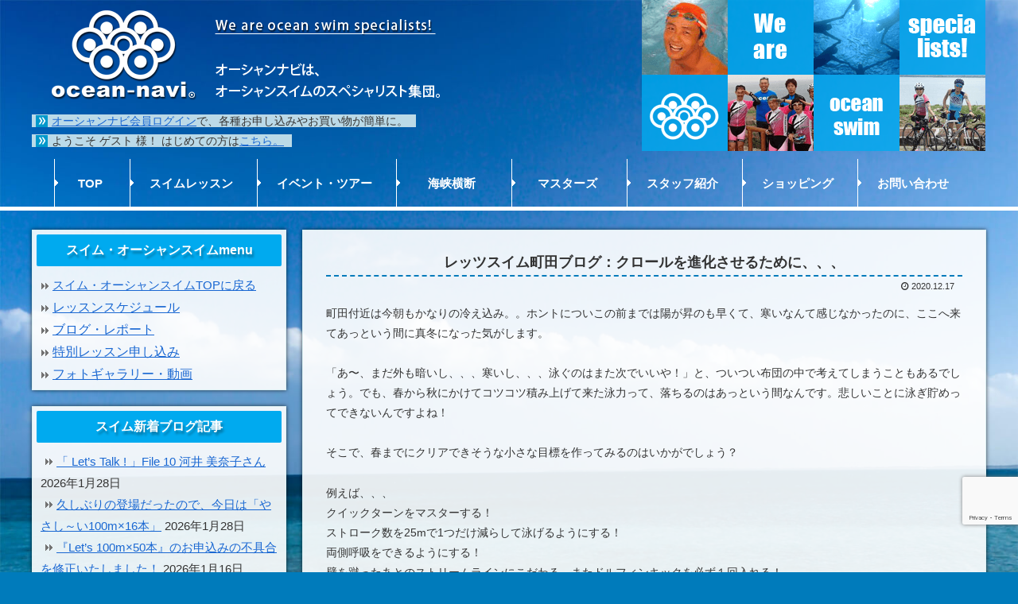

--- FILE ---
content_type: text/html; charset=utf-8
request_url: https://www.google.com/recaptcha/api2/anchor?ar=1&k=6Lfy8EgsAAAAAG87gXSY75pKCa4vEsGmc0nSIeRk&co=aHR0cHM6Ly9vY2Vhbi1uYXZpLmNvbTo0NDM.&hl=en&v=N67nZn4AqZkNcbeMu4prBgzg&size=invisible&anchor-ms=20000&execute-ms=30000&cb=am3yd6hqah3c
body_size: 48624
content:
<!DOCTYPE HTML><html dir="ltr" lang="en"><head><meta http-equiv="Content-Type" content="text/html; charset=UTF-8">
<meta http-equiv="X-UA-Compatible" content="IE=edge">
<title>reCAPTCHA</title>
<style type="text/css">
/* cyrillic-ext */
@font-face {
  font-family: 'Roboto';
  font-style: normal;
  font-weight: 400;
  font-stretch: 100%;
  src: url(//fonts.gstatic.com/s/roboto/v48/KFO7CnqEu92Fr1ME7kSn66aGLdTylUAMa3GUBHMdazTgWw.woff2) format('woff2');
  unicode-range: U+0460-052F, U+1C80-1C8A, U+20B4, U+2DE0-2DFF, U+A640-A69F, U+FE2E-FE2F;
}
/* cyrillic */
@font-face {
  font-family: 'Roboto';
  font-style: normal;
  font-weight: 400;
  font-stretch: 100%;
  src: url(//fonts.gstatic.com/s/roboto/v48/KFO7CnqEu92Fr1ME7kSn66aGLdTylUAMa3iUBHMdazTgWw.woff2) format('woff2');
  unicode-range: U+0301, U+0400-045F, U+0490-0491, U+04B0-04B1, U+2116;
}
/* greek-ext */
@font-face {
  font-family: 'Roboto';
  font-style: normal;
  font-weight: 400;
  font-stretch: 100%;
  src: url(//fonts.gstatic.com/s/roboto/v48/KFO7CnqEu92Fr1ME7kSn66aGLdTylUAMa3CUBHMdazTgWw.woff2) format('woff2');
  unicode-range: U+1F00-1FFF;
}
/* greek */
@font-face {
  font-family: 'Roboto';
  font-style: normal;
  font-weight: 400;
  font-stretch: 100%;
  src: url(//fonts.gstatic.com/s/roboto/v48/KFO7CnqEu92Fr1ME7kSn66aGLdTylUAMa3-UBHMdazTgWw.woff2) format('woff2');
  unicode-range: U+0370-0377, U+037A-037F, U+0384-038A, U+038C, U+038E-03A1, U+03A3-03FF;
}
/* math */
@font-face {
  font-family: 'Roboto';
  font-style: normal;
  font-weight: 400;
  font-stretch: 100%;
  src: url(//fonts.gstatic.com/s/roboto/v48/KFO7CnqEu92Fr1ME7kSn66aGLdTylUAMawCUBHMdazTgWw.woff2) format('woff2');
  unicode-range: U+0302-0303, U+0305, U+0307-0308, U+0310, U+0312, U+0315, U+031A, U+0326-0327, U+032C, U+032F-0330, U+0332-0333, U+0338, U+033A, U+0346, U+034D, U+0391-03A1, U+03A3-03A9, U+03B1-03C9, U+03D1, U+03D5-03D6, U+03F0-03F1, U+03F4-03F5, U+2016-2017, U+2034-2038, U+203C, U+2040, U+2043, U+2047, U+2050, U+2057, U+205F, U+2070-2071, U+2074-208E, U+2090-209C, U+20D0-20DC, U+20E1, U+20E5-20EF, U+2100-2112, U+2114-2115, U+2117-2121, U+2123-214F, U+2190, U+2192, U+2194-21AE, U+21B0-21E5, U+21F1-21F2, U+21F4-2211, U+2213-2214, U+2216-22FF, U+2308-230B, U+2310, U+2319, U+231C-2321, U+2336-237A, U+237C, U+2395, U+239B-23B7, U+23D0, U+23DC-23E1, U+2474-2475, U+25AF, U+25B3, U+25B7, U+25BD, U+25C1, U+25CA, U+25CC, U+25FB, U+266D-266F, U+27C0-27FF, U+2900-2AFF, U+2B0E-2B11, U+2B30-2B4C, U+2BFE, U+3030, U+FF5B, U+FF5D, U+1D400-1D7FF, U+1EE00-1EEFF;
}
/* symbols */
@font-face {
  font-family: 'Roboto';
  font-style: normal;
  font-weight: 400;
  font-stretch: 100%;
  src: url(//fonts.gstatic.com/s/roboto/v48/KFO7CnqEu92Fr1ME7kSn66aGLdTylUAMaxKUBHMdazTgWw.woff2) format('woff2');
  unicode-range: U+0001-000C, U+000E-001F, U+007F-009F, U+20DD-20E0, U+20E2-20E4, U+2150-218F, U+2190, U+2192, U+2194-2199, U+21AF, U+21E6-21F0, U+21F3, U+2218-2219, U+2299, U+22C4-22C6, U+2300-243F, U+2440-244A, U+2460-24FF, U+25A0-27BF, U+2800-28FF, U+2921-2922, U+2981, U+29BF, U+29EB, U+2B00-2BFF, U+4DC0-4DFF, U+FFF9-FFFB, U+10140-1018E, U+10190-1019C, U+101A0, U+101D0-101FD, U+102E0-102FB, U+10E60-10E7E, U+1D2C0-1D2D3, U+1D2E0-1D37F, U+1F000-1F0FF, U+1F100-1F1AD, U+1F1E6-1F1FF, U+1F30D-1F30F, U+1F315, U+1F31C, U+1F31E, U+1F320-1F32C, U+1F336, U+1F378, U+1F37D, U+1F382, U+1F393-1F39F, U+1F3A7-1F3A8, U+1F3AC-1F3AF, U+1F3C2, U+1F3C4-1F3C6, U+1F3CA-1F3CE, U+1F3D4-1F3E0, U+1F3ED, U+1F3F1-1F3F3, U+1F3F5-1F3F7, U+1F408, U+1F415, U+1F41F, U+1F426, U+1F43F, U+1F441-1F442, U+1F444, U+1F446-1F449, U+1F44C-1F44E, U+1F453, U+1F46A, U+1F47D, U+1F4A3, U+1F4B0, U+1F4B3, U+1F4B9, U+1F4BB, U+1F4BF, U+1F4C8-1F4CB, U+1F4D6, U+1F4DA, U+1F4DF, U+1F4E3-1F4E6, U+1F4EA-1F4ED, U+1F4F7, U+1F4F9-1F4FB, U+1F4FD-1F4FE, U+1F503, U+1F507-1F50B, U+1F50D, U+1F512-1F513, U+1F53E-1F54A, U+1F54F-1F5FA, U+1F610, U+1F650-1F67F, U+1F687, U+1F68D, U+1F691, U+1F694, U+1F698, U+1F6AD, U+1F6B2, U+1F6B9-1F6BA, U+1F6BC, U+1F6C6-1F6CF, U+1F6D3-1F6D7, U+1F6E0-1F6EA, U+1F6F0-1F6F3, U+1F6F7-1F6FC, U+1F700-1F7FF, U+1F800-1F80B, U+1F810-1F847, U+1F850-1F859, U+1F860-1F887, U+1F890-1F8AD, U+1F8B0-1F8BB, U+1F8C0-1F8C1, U+1F900-1F90B, U+1F93B, U+1F946, U+1F984, U+1F996, U+1F9E9, U+1FA00-1FA6F, U+1FA70-1FA7C, U+1FA80-1FA89, U+1FA8F-1FAC6, U+1FACE-1FADC, U+1FADF-1FAE9, U+1FAF0-1FAF8, U+1FB00-1FBFF;
}
/* vietnamese */
@font-face {
  font-family: 'Roboto';
  font-style: normal;
  font-weight: 400;
  font-stretch: 100%;
  src: url(//fonts.gstatic.com/s/roboto/v48/KFO7CnqEu92Fr1ME7kSn66aGLdTylUAMa3OUBHMdazTgWw.woff2) format('woff2');
  unicode-range: U+0102-0103, U+0110-0111, U+0128-0129, U+0168-0169, U+01A0-01A1, U+01AF-01B0, U+0300-0301, U+0303-0304, U+0308-0309, U+0323, U+0329, U+1EA0-1EF9, U+20AB;
}
/* latin-ext */
@font-face {
  font-family: 'Roboto';
  font-style: normal;
  font-weight: 400;
  font-stretch: 100%;
  src: url(//fonts.gstatic.com/s/roboto/v48/KFO7CnqEu92Fr1ME7kSn66aGLdTylUAMa3KUBHMdazTgWw.woff2) format('woff2');
  unicode-range: U+0100-02BA, U+02BD-02C5, U+02C7-02CC, U+02CE-02D7, U+02DD-02FF, U+0304, U+0308, U+0329, U+1D00-1DBF, U+1E00-1E9F, U+1EF2-1EFF, U+2020, U+20A0-20AB, U+20AD-20C0, U+2113, U+2C60-2C7F, U+A720-A7FF;
}
/* latin */
@font-face {
  font-family: 'Roboto';
  font-style: normal;
  font-weight: 400;
  font-stretch: 100%;
  src: url(//fonts.gstatic.com/s/roboto/v48/KFO7CnqEu92Fr1ME7kSn66aGLdTylUAMa3yUBHMdazQ.woff2) format('woff2');
  unicode-range: U+0000-00FF, U+0131, U+0152-0153, U+02BB-02BC, U+02C6, U+02DA, U+02DC, U+0304, U+0308, U+0329, U+2000-206F, U+20AC, U+2122, U+2191, U+2193, U+2212, U+2215, U+FEFF, U+FFFD;
}
/* cyrillic-ext */
@font-face {
  font-family: 'Roboto';
  font-style: normal;
  font-weight: 500;
  font-stretch: 100%;
  src: url(//fonts.gstatic.com/s/roboto/v48/KFO7CnqEu92Fr1ME7kSn66aGLdTylUAMa3GUBHMdazTgWw.woff2) format('woff2');
  unicode-range: U+0460-052F, U+1C80-1C8A, U+20B4, U+2DE0-2DFF, U+A640-A69F, U+FE2E-FE2F;
}
/* cyrillic */
@font-face {
  font-family: 'Roboto';
  font-style: normal;
  font-weight: 500;
  font-stretch: 100%;
  src: url(//fonts.gstatic.com/s/roboto/v48/KFO7CnqEu92Fr1ME7kSn66aGLdTylUAMa3iUBHMdazTgWw.woff2) format('woff2');
  unicode-range: U+0301, U+0400-045F, U+0490-0491, U+04B0-04B1, U+2116;
}
/* greek-ext */
@font-face {
  font-family: 'Roboto';
  font-style: normal;
  font-weight: 500;
  font-stretch: 100%;
  src: url(//fonts.gstatic.com/s/roboto/v48/KFO7CnqEu92Fr1ME7kSn66aGLdTylUAMa3CUBHMdazTgWw.woff2) format('woff2');
  unicode-range: U+1F00-1FFF;
}
/* greek */
@font-face {
  font-family: 'Roboto';
  font-style: normal;
  font-weight: 500;
  font-stretch: 100%;
  src: url(//fonts.gstatic.com/s/roboto/v48/KFO7CnqEu92Fr1ME7kSn66aGLdTylUAMa3-UBHMdazTgWw.woff2) format('woff2');
  unicode-range: U+0370-0377, U+037A-037F, U+0384-038A, U+038C, U+038E-03A1, U+03A3-03FF;
}
/* math */
@font-face {
  font-family: 'Roboto';
  font-style: normal;
  font-weight: 500;
  font-stretch: 100%;
  src: url(//fonts.gstatic.com/s/roboto/v48/KFO7CnqEu92Fr1ME7kSn66aGLdTylUAMawCUBHMdazTgWw.woff2) format('woff2');
  unicode-range: U+0302-0303, U+0305, U+0307-0308, U+0310, U+0312, U+0315, U+031A, U+0326-0327, U+032C, U+032F-0330, U+0332-0333, U+0338, U+033A, U+0346, U+034D, U+0391-03A1, U+03A3-03A9, U+03B1-03C9, U+03D1, U+03D5-03D6, U+03F0-03F1, U+03F4-03F5, U+2016-2017, U+2034-2038, U+203C, U+2040, U+2043, U+2047, U+2050, U+2057, U+205F, U+2070-2071, U+2074-208E, U+2090-209C, U+20D0-20DC, U+20E1, U+20E5-20EF, U+2100-2112, U+2114-2115, U+2117-2121, U+2123-214F, U+2190, U+2192, U+2194-21AE, U+21B0-21E5, U+21F1-21F2, U+21F4-2211, U+2213-2214, U+2216-22FF, U+2308-230B, U+2310, U+2319, U+231C-2321, U+2336-237A, U+237C, U+2395, U+239B-23B7, U+23D0, U+23DC-23E1, U+2474-2475, U+25AF, U+25B3, U+25B7, U+25BD, U+25C1, U+25CA, U+25CC, U+25FB, U+266D-266F, U+27C0-27FF, U+2900-2AFF, U+2B0E-2B11, U+2B30-2B4C, U+2BFE, U+3030, U+FF5B, U+FF5D, U+1D400-1D7FF, U+1EE00-1EEFF;
}
/* symbols */
@font-face {
  font-family: 'Roboto';
  font-style: normal;
  font-weight: 500;
  font-stretch: 100%;
  src: url(//fonts.gstatic.com/s/roboto/v48/KFO7CnqEu92Fr1ME7kSn66aGLdTylUAMaxKUBHMdazTgWw.woff2) format('woff2');
  unicode-range: U+0001-000C, U+000E-001F, U+007F-009F, U+20DD-20E0, U+20E2-20E4, U+2150-218F, U+2190, U+2192, U+2194-2199, U+21AF, U+21E6-21F0, U+21F3, U+2218-2219, U+2299, U+22C4-22C6, U+2300-243F, U+2440-244A, U+2460-24FF, U+25A0-27BF, U+2800-28FF, U+2921-2922, U+2981, U+29BF, U+29EB, U+2B00-2BFF, U+4DC0-4DFF, U+FFF9-FFFB, U+10140-1018E, U+10190-1019C, U+101A0, U+101D0-101FD, U+102E0-102FB, U+10E60-10E7E, U+1D2C0-1D2D3, U+1D2E0-1D37F, U+1F000-1F0FF, U+1F100-1F1AD, U+1F1E6-1F1FF, U+1F30D-1F30F, U+1F315, U+1F31C, U+1F31E, U+1F320-1F32C, U+1F336, U+1F378, U+1F37D, U+1F382, U+1F393-1F39F, U+1F3A7-1F3A8, U+1F3AC-1F3AF, U+1F3C2, U+1F3C4-1F3C6, U+1F3CA-1F3CE, U+1F3D4-1F3E0, U+1F3ED, U+1F3F1-1F3F3, U+1F3F5-1F3F7, U+1F408, U+1F415, U+1F41F, U+1F426, U+1F43F, U+1F441-1F442, U+1F444, U+1F446-1F449, U+1F44C-1F44E, U+1F453, U+1F46A, U+1F47D, U+1F4A3, U+1F4B0, U+1F4B3, U+1F4B9, U+1F4BB, U+1F4BF, U+1F4C8-1F4CB, U+1F4D6, U+1F4DA, U+1F4DF, U+1F4E3-1F4E6, U+1F4EA-1F4ED, U+1F4F7, U+1F4F9-1F4FB, U+1F4FD-1F4FE, U+1F503, U+1F507-1F50B, U+1F50D, U+1F512-1F513, U+1F53E-1F54A, U+1F54F-1F5FA, U+1F610, U+1F650-1F67F, U+1F687, U+1F68D, U+1F691, U+1F694, U+1F698, U+1F6AD, U+1F6B2, U+1F6B9-1F6BA, U+1F6BC, U+1F6C6-1F6CF, U+1F6D3-1F6D7, U+1F6E0-1F6EA, U+1F6F0-1F6F3, U+1F6F7-1F6FC, U+1F700-1F7FF, U+1F800-1F80B, U+1F810-1F847, U+1F850-1F859, U+1F860-1F887, U+1F890-1F8AD, U+1F8B0-1F8BB, U+1F8C0-1F8C1, U+1F900-1F90B, U+1F93B, U+1F946, U+1F984, U+1F996, U+1F9E9, U+1FA00-1FA6F, U+1FA70-1FA7C, U+1FA80-1FA89, U+1FA8F-1FAC6, U+1FACE-1FADC, U+1FADF-1FAE9, U+1FAF0-1FAF8, U+1FB00-1FBFF;
}
/* vietnamese */
@font-face {
  font-family: 'Roboto';
  font-style: normal;
  font-weight: 500;
  font-stretch: 100%;
  src: url(//fonts.gstatic.com/s/roboto/v48/KFO7CnqEu92Fr1ME7kSn66aGLdTylUAMa3OUBHMdazTgWw.woff2) format('woff2');
  unicode-range: U+0102-0103, U+0110-0111, U+0128-0129, U+0168-0169, U+01A0-01A1, U+01AF-01B0, U+0300-0301, U+0303-0304, U+0308-0309, U+0323, U+0329, U+1EA0-1EF9, U+20AB;
}
/* latin-ext */
@font-face {
  font-family: 'Roboto';
  font-style: normal;
  font-weight: 500;
  font-stretch: 100%;
  src: url(//fonts.gstatic.com/s/roboto/v48/KFO7CnqEu92Fr1ME7kSn66aGLdTylUAMa3KUBHMdazTgWw.woff2) format('woff2');
  unicode-range: U+0100-02BA, U+02BD-02C5, U+02C7-02CC, U+02CE-02D7, U+02DD-02FF, U+0304, U+0308, U+0329, U+1D00-1DBF, U+1E00-1E9F, U+1EF2-1EFF, U+2020, U+20A0-20AB, U+20AD-20C0, U+2113, U+2C60-2C7F, U+A720-A7FF;
}
/* latin */
@font-face {
  font-family: 'Roboto';
  font-style: normal;
  font-weight: 500;
  font-stretch: 100%;
  src: url(//fonts.gstatic.com/s/roboto/v48/KFO7CnqEu92Fr1ME7kSn66aGLdTylUAMa3yUBHMdazQ.woff2) format('woff2');
  unicode-range: U+0000-00FF, U+0131, U+0152-0153, U+02BB-02BC, U+02C6, U+02DA, U+02DC, U+0304, U+0308, U+0329, U+2000-206F, U+20AC, U+2122, U+2191, U+2193, U+2212, U+2215, U+FEFF, U+FFFD;
}
/* cyrillic-ext */
@font-face {
  font-family: 'Roboto';
  font-style: normal;
  font-weight: 900;
  font-stretch: 100%;
  src: url(//fonts.gstatic.com/s/roboto/v48/KFO7CnqEu92Fr1ME7kSn66aGLdTylUAMa3GUBHMdazTgWw.woff2) format('woff2');
  unicode-range: U+0460-052F, U+1C80-1C8A, U+20B4, U+2DE0-2DFF, U+A640-A69F, U+FE2E-FE2F;
}
/* cyrillic */
@font-face {
  font-family: 'Roboto';
  font-style: normal;
  font-weight: 900;
  font-stretch: 100%;
  src: url(//fonts.gstatic.com/s/roboto/v48/KFO7CnqEu92Fr1ME7kSn66aGLdTylUAMa3iUBHMdazTgWw.woff2) format('woff2');
  unicode-range: U+0301, U+0400-045F, U+0490-0491, U+04B0-04B1, U+2116;
}
/* greek-ext */
@font-face {
  font-family: 'Roboto';
  font-style: normal;
  font-weight: 900;
  font-stretch: 100%;
  src: url(//fonts.gstatic.com/s/roboto/v48/KFO7CnqEu92Fr1ME7kSn66aGLdTylUAMa3CUBHMdazTgWw.woff2) format('woff2');
  unicode-range: U+1F00-1FFF;
}
/* greek */
@font-face {
  font-family: 'Roboto';
  font-style: normal;
  font-weight: 900;
  font-stretch: 100%;
  src: url(//fonts.gstatic.com/s/roboto/v48/KFO7CnqEu92Fr1ME7kSn66aGLdTylUAMa3-UBHMdazTgWw.woff2) format('woff2');
  unicode-range: U+0370-0377, U+037A-037F, U+0384-038A, U+038C, U+038E-03A1, U+03A3-03FF;
}
/* math */
@font-face {
  font-family: 'Roboto';
  font-style: normal;
  font-weight: 900;
  font-stretch: 100%;
  src: url(//fonts.gstatic.com/s/roboto/v48/KFO7CnqEu92Fr1ME7kSn66aGLdTylUAMawCUBHMdazTgWw.woff2) format('woff2');
  unicode-range: U+0302-0303, U+0305, U+0307-0308, U+0310, U+0312, U+0315, U+031A, U+0326-0327, U+032C, U+032F-0330, U+0332-0333, U+0338, U+033A, U+0346, U+034D, U+0391-03A1, U+03A3-03A9, U+03B1-03C9, U+03D1, U+03D5-03D6, U+03F0-03F1, U+03F4-03F5, U+2016-2017, U+2034-2038, U+203C, U+2040, U+2043, U+2047, U+2050, U+2057, U+205F, U+2070-2071, U+2074-208E, U+2090-209C, U+20D0-20DC, U+20E1, U+20E5-20EF, U+2100-2112, U+2114-2115, U+2117-2121, U+2123-214F, U+2190, U+2192, U+2194-21AE, U+21B0-21E5, U+21F1-21F2, U+21F4-2211, U+2213-2214, U+2216-22FF, U+2308-230B, U+2310, U+2319, U+231C-2321, U+2336-237A, U+237C, U+2395, U+239B-23B7, U+23D0, U+23DC-23E1, U+2474-2475, U+25AF, U+25B3, U+25B7, U+25BD, U+25C1, U+25CA, U+25CC, U+25FB, U+266D-266F, U+27C0-27FF, U+2900-2AFF, U+2B0E-2B11, U+2B30-2B4C, U+2BFE, U+3030, U+FF5B, U+FF5D, U+1D400-1D7FF, U+1EE00-1EEFF;
}
/* symbols */
@font-face {
  font-family: 'Roboto';
  font-style: normal;
  font-weight: 900;
  font-stretch: 100%;
  src: url(//fonts.gstatic.com/s/roboto/v48/KFO7CnqEu92Fr1ME7kSn66aGLdTylUAMaxKUBHMdazTgWw.woff2) format('woff2');
  unicode-range: U+0001-000C, U+000E-001F, U+007F-009F, U+20DD-20E0, U+20E2-20E4, U+2150-218F, U+2190, U+2192, U+2194-2199, U+21AF, U+21E6-21F0, U+21F3, U+2218-2219, U+2299, U+22C4-22C6, U+2300-243F, U+2440-244A, U+2460-24FF, U+25A0-27BF, U+2800-28FF, U+2921-2922, U+2981, U+29BF, U+29EB, U+2B00-2BFF, U+4DC0-4DFF, U+FFF9-FFFB, U+10140-1018E, U+10190-1019C, U+101A0, U+101D0-101FD, U+102E0-102FB, U+10E60-10E7E, U+1D2C0-1D2D3, U+1D2E0-1D37F, U+1F000-1F0FF, U+1F100-1F1AD, U+1F1E6-1F1FF, U+1F30D-1F30F, U+1F315, U+1F31C, U+1F31E, U+1F320-1F32C, U+1F336, U+1F378, U+1F37D, U+1F382, U+1F393-1F39F, U+1F3A7-1F3A8, U+1F3AC-1F3AF, U+1F3C2, U+1F3C4-1F3C6, U+1F3CA-1F3CE, U+1F3D4-1F3E0, U+1F3ED, U+1F3F1-1F3F3, U+1F3F5-1F3F7, U+1F408, U+1F415, U+1F41F, U+1F426, U+1F43F, U+1F441-1F442, U+1F444, U+1F446-1F449, U+1F44C-1F44E, U+1F453, U+1F46A, U+1F47D, U+1F4A3, U+1F4B0, U+1F4B3, U+1F4B9, U+1F4BB, U+1F4BF, U+1F4C8-1F4CB, U+1F4D6, U+1F4DA, U+1F4DF, U+1F4E3-1F4E6, U+1F4EA-1F4ED, U+1F4F7, U+1F4F9-1F4FB, U+1F4FD-1F4FE, U+1F503, U+1F507-1F50B, U+1F50D, U+1F512-1F513, U+1F53E-1F54A, U+1F54F-1F5FA, U+1F610, U+1F650-1F67F, U+1F687, U+1F68D, U+1F691, U+1F694, U+1F698, U+1F6AD, U+1F6B2, U+1F6B9-1F6BA, U+1F6BC, U+1F6C6-1F6CF, U+1F6D3-1F6D7, U+1F6E0-1F6EA, U+1F6F0-1F6F3, U+1F6F7-1F6FC, U+1F700-1F7FF, U+1F800-1F80B, U+1F810-1F847, U+1F850-1F859, U+1F860-1F887, U+1F890-1F8AD, U+1F8B0-1F8BB, U+1F8C0-1F8C1, U+1F900-1F90B, U+1F93B, U+1F946, U+1F984, U+1F996, U+1F9E9, U+1FA00-1FA6F, U+1FA70-1FA7C, U+1FA80-1FA89, U+1FA8F-1FAC6, U+1FACE-1FADC, U+1FADF-1FAE9, U+1FAF0-1FAF8, U+1FB00-1FBFF;
}
/* vietnamese */
@font-face {
  font-family: 'Roboto';
  font-style: normal;
  font-weight: 900;
  font-stretch: 100%;
  src: url(//fonts.gstatic.com/s/roboto/v48/KFO7CnqEu92Fr1ME7kSn66aGLdTylUAMa3OUBHMdazTgWw.woff2) format('woff2');
  unicode-range: U+0102-0103, U+0110-0111, U+0128-0129, U+0168-0169, U+01A0-01A1, U+01AF-01B0, U+0300-0301, U+0303-0304, U+0308-0309, U+0323, U+0329, U+1EA0-1EF9, U+20AB;
}
/* latin-ext */
@font-face {
  font-family: 'Roboto';
  font-style: normal;
  font-weight: 900;
  font-stretch: 100%;
  src: url(//fonts.gstatic.com/s/roboto/v48/KFO7CnqEu92Fr1ME7kSn66aGLdTylUAMa3KUBHMdazTgWw.woff2) format('woff2');
  unicode-range: U+0100-02BA, U+02BD-02C5, U+02C7-02CC, U+02CE-02D7, U+02DD-02FF, U+0304, U+0308, U+0329, U+1D00-1DBF, U+1E00-1E9F, U+1EF2-1EFF, U+2020, U+20A0-20AB, U+20AD-20C0, U+2113, U+2C60-2C7F, U+A720-A7FF;
}
/* latin */
@font-face {
  font-family: 'Roboto';
  font-style: normal;
  font-weight: 900;
  font-stretch: 100%;
  src: url(//fonts.gstatic.com/s/roboto/v48/KFO7CnqEu92Fr1ME7kSn66aGLdTylUAMa3yUBHMdazQ.woff2) format('woff2');
  unicode-range: U+0000-00FF, U+0131, U+0152-0153, U+02BB-02BC, U+02C6, U+02DA, U+02DC, U+0304, U+0308, U+0329, U+2000-206F, U+20AC, U+2122, U+2191, U+2193, U+2212, U+2215, U+FEFF, U+FFFD;
}

</style>
<link rel="stylesheet" type="text/css" href="https://www.gstatic.com/recaptcha/releases/N67nZn4AqZkNcbeMu4prBgzg/styles__ltr.css">
<script nonce="SJVIF3QWJpKYHr1RbSyM_A" type="text/javascript">window['__recaptcha_api'] = 'https://www.google.com/recaptcha/api2/';</script>
<script type="text/javascript" src="https://www.gstatic.com/recaptcha/releases/N67nZn4AqZkNcbeMu4prBgzg/recaptcha__en.js" nonce="SJVIF3QWJpKYHr1RbSyM_A">
      
    </script></head>
<body><div id="rc-anchor-alert" class="rc-anchor-alert"></div>
<input type="hidden" id="recaptcha-token" value="[base64]">
<script type="text/javascript" nonce="SJVIF3QWJpKYHr1RbSyM_A">
      recaptcha.anchor.Main.init("[\x22ainput\x22,[\x22bgdata\x22,\x22\x22,\[base64]/[base64]/MjU1Ong/[base64]/[base64]/[base64]/[base64]/[base64]/[base64]/[base64]/[base64]/[base64]/[base64]/[base64]/[base64]/[base64]/[base64]/[base64]\\u003d\x22,\[base64]\\u003d\x22,\x22w57Du8K2I8KFw5xcw4UkDcKtwqQnwoXDtxRQJgZlwrgDw4fDtsKxwq3CrWNGwpFpw4rDnUvDvsOJwr4kUsOBIBLClmE6Ym/DrsOdGsKxw4FuZnbChQ0+SMOLw4DCmMKbw7vCjsKJwr3CoMO5KAzCssKqScKiwqbCszJfAcOmw5TCg8KrwoPCvFvCh8OJAjZeasO8C8KqWzBycMOBJB/Cg8KDJhQTw5o7YkVBwqvCmcOGw6fDvMOcTzxRwqIFwpIHw4TDkw0vwoAOwoXCpMOLSsKkw5LClFbCoMKRIRM5UMKXw5/[base64]/BmF2w4HCkQcjTlt5LwTCg05Dw4zDgULCgTzDoMKuwpjDjkwswrJAU8OLw5DDs8KLwp3DhEsuw51Aw5/DocK2AWA4wqDDrsO6wqTCmRzCgsOmGwpwwqltUQEZw5fDnB8mw7BGw5w0WsKlfWE5wqhaD8OKw6oHHMK6woDDtcO9wrAKw5DCtMOJWsKUw6/[base64]/[base64]/wrp/VMOewrp1CX3DsDgsECvDlsO5SMK8QMOBw5fDsjBMIcK6AGbDv8KKcMOCw7J3wp10woB4PcKUw5gOKcOGeztlwph/w4LDmR7Dq08AHyPDlXnDqCJ1w6I6wo/CslJLw57DhMKgwo0NMFHDpm7DncOwB1HDrMOdwpIYCsOGwrfDrhkQwq0TwqnCpcOgw7g7w6VmCGzCkhgOw65ywo7CicOAIEzCrlU3AF/Cq8OBwpEHw7jCnBzDm8OKw5nDm8KuH3AawoJlw70AMcOua8KAwpHCh8O8wqPDoMO+w6wtWHnCmWdhK3Yfw49ABMKIw5NZwoRRwp7CrsKITMOMChDCumPDiULCssKqf2QXwo3Cs8KQUhvDuGcfw6nCk8KCwq/[base64]/CjRBmwqcCS09ZwpBhwpZJDMKpScOFw6fCg8Okwq5Lw7TCqsKvwqzDlsOFETHDminCpSM5f2t6LkbDpsKXVMKGIcK0JsK8GcOXS8OKdsObw7DDlCk/aMK0SFsqw5PCtTvCoMOawp/CshvDpT0aw64UwqTCgW0FwrXCkcK/wprDjW/[base64]/w57DmsKLPcO/woHDg1IPwpMGwq9Mwr9uOsO5w7RAL05aNCvDpE/CjMOxw4rCrw3DhsK8OCTDmMKuw7bCsMOlw6TCiMKHwp43wqoEwpZiRQZ+w7QZwroiwo7DlS7CqH1iBwFiwpjDmhVTw7HCpMORw5LDv0ceasK9w4EGwr3DuMOVeMOaMgDCjjvCv3XCjQMvw6RvwpfDmBp8TcOHd8KZdMK7wqB3KngNHwLDqsOJaXspwqXCuH/CuwXCt8O8W8OLw5QAwp8DwqUFw5DClwHDlgBpZTJvX0XCoUvDnETCpmRhQMOewoBJw4vDrl/Cs8KvwrPDhsKeQmDDucKzwoUNwoLCtMKJwpcmXsKTUMOWwqHDocOcwo8nw7cPO8KpwoHCqMOeJcKbw7RuGMKUwrUvTwbDhW/[base64]/CjEJ5wrJqT2HCh8KJYsOnc8K5w6PDkMKXwoXCmg3DsUgsw5PDicK8wo5fPMKVNXXCl8Oid3jDgStcw5oQwrkOJSbCtVFWw7zCsMKSwotrw7h1wofCvBhpR8OMw4M7wo1+w7diSHLCmWPCqiZEw7HCq8Kvw6XCh3wpwoI7JC3ClgzDg8KqIcO0wpXDpG/CjsOIwrtwwqVFwrBHN3zCmHQWLsOawrsDEk7Dv8KzwpR8w6kCFcKtbcO/Oi5TwqVwwr8Uw7kaw5ZSwpAJwqrDqMOSDMOGWsOUwqpcWMOnd8KYwq1hwonCtsO8w7vCskDDnMKhaQgkfcKewo7ChcOsDcO1w6/Cigd6wr0sw6l0w5vDs2XDusKVWMOmR8OjdcOhIcKYHcOow7zDsVHDpsKUwp/ColXDrBTDuG7ChFbCpMOww5QvMcOeFsOAOMKrw4Anw4NDwpYaw7Z6w6cdwogaVmUGJcKcwqQdw7TCvg4sMikYw6PChE0mwq8dw6UMw7/Cs8Oow7XCqQJOw6YydcKBEsO7EsKsWcKEZ2LCiiptcAdeworCi8OxdcO+FQrDosKTR8Okw45MwpjCsmzCoMOpwofDqD7CqsKNwrTDnV/[base64]/[base64]/woUdPcKbw7cEBz52PsKYAcKHw7PCr8OHcsOXXkPDlmg7NjwMGkp3wrDCicOUNsKUf8OSw7XDrjrCqiDCkCZHw7tqw7TDg0MbMzl6ScOmfkZ9w7LColbCsMKLw4l2wpXCj8OCw4XDkMKwwrEKw5rCiHpUwprCm8O/wrTDo8Kow5nCqxsFwqoow4nDlsOhwozDkF3CvMOHw64AOiUBFHbDl2pQVgzCqxHDpw8YfsKQwqLCoWfCoVsZDsOYw7wQF8KHJlnDrsKmwrQuDcOFNSbCl8OXwp/DmcOqwrTCmSHCrHM6F1ILw7jCqMK5KsKxNH54A8Ogw5JSw7fCnMO0woLDjsKIwonClcKXI3/[base64]/CoMO2KGMrFk48KVofacOjw49KKSoJQcO9RsO6MMOsw7g/VWEAbhQ4wp/[base64]/[base64]/DnsOoNE7DqsKTw7MbKRDCoUMqwo4mw4NLAsKYwp3ChQ4XScKaw4oPwqLDnxvCsMOcG8KVBcOQR3/DnwbChMO6w6vCixlqW8KLw5vCt8O4T33DnsOUw4wbworDuMK5T8OAw6DDjcKdwpnCn8KQw4XCk8OrCsOww7nDpjN/[base64]/IcKpwpLCvW0ZQMKOwpEmwox4SF/DlljCicK2wojCoMOwwrbDoXlBw4PCrG1rwr9jbW1vSsKPK8OXIcOTwpXCjMKTwpPCt8K1AFtow5t9LMK2woDCsVkVccKDfcOHRMO0wrbCs8Oqw7/Dmj0zDcKcNsK/BkUHwr7CrcOGKMKnesKTfXAQw4zCqzI0IjFsw6rCux3Cu8Kow47DhC3CsMO2fGXCqMKyF8OgwqnCsgY+ccKvNsKCS8KFD8K4wqXCjgvDpcKIXiNTwp9xIsKTEyhGWcOuacO3wrDDhMOmw4/ChMO5AsKeWU8Fw6fClsKCwqhiwp/DpFrCgsO8wrnCtlbCihzDrVIxwqHCqkpyw7zCjhzDgTd+wqjDoDXDs8OYTgDCnMO5wrRocsK3J1M+HcKdw6Zow5DDh8OuwpjCjwpfasO6w5TDnsKQwqJjwp8sWsKqeHrDoGnDmcK0wpDCh8KiwqVVwrzDuVDCvjvCk8KFw598ZHxGbwfCtXDCnQjCosKmw5/CjsOLL8K9S8Kywq5UGcKVw4oYw65dwoYdwotKHsKgw5jCojDDh8KcRW5ELcKHwpPCow1Ywp12UMK0JsOpWRzDhWBQAHbCtjhHw7IDd8KWNcKKw7rDnXbCgnzDmMKhecOTwoDCi3nCpHTCgErDoxYZKsK6wo/[base64]/DucK/w53DgcOdKyfDuMK5PhPDonDCqm3Ci8Kmw6wBZcOzc0dBJStlOkwQw6TCkilCw4LDtmfDj8OewrsDwoXCvVFMPD3DtxwzLWXCm28LwoRcATvDosKIwpDCkBNNw7ZHw5/DmMKcwq3Co3rCsMOiw7UBwprCi8KnZcKRBjgiw6YJO8KTesOEQAFMUsKlwp/DrzHDrk9Yw7hAI8Khw5PDq8KBwr9fYMK0w5/[base64]/wq/CtWxiV8KjNsKacsOEw67DvVhAGsOQwonCosKgw6jCvsKxw4/Dl0lHw5kdFg3CscK7w5dGF8KebG1NwoJ+c8O0wr/Dl2cxwovCvGTDuMO4w7YPUh3DrMK/woEYXTfDiMOgFcOMdsODw7Ymw48nCT3DkcK8IMOEfMOCY2bDi3EIw5jCkcO8CB3Cs07CtgF9w5nCoiU0IsOrH8OUwr/CkVtxwojDiFrDi3XCpGPDrlfCvDbCnMOPwqlWX8K7UiTCqxDCoMK8VMKXTyHDux/Cv1PDiQLCuMOsJiU6wpZYw6rDrcK6w4jDsGPCuMOYw4bCg8OmWnPCuiLDusKzIcK7d8O9WMKoIcKsw4HDrsO5w7kVZ0vCmyvCoMOlbsKCwqTCosOwH14FfcK/[base64]/[base64]/wp3CgsO5QxgjNcKZL8OCJlAew4jDtMKqD8O5dm8Ow4HCnzzCtXhhesK1VRgQwofCqcKVwr3DmlhLw4IlwrrDnmnDmwDCr8OKw57Crg1bR8KJwqbClBXCoB80w4RLwr/DicOSFCZjw5kMwqLDtMKZw7JLPDDDqMONGsOEDsKdCzoZTSJNA8OAw68fMw3CkMKMWMKlYMKqwprCpsOUwqAoLcK6M8K2BWF0WcKvccKaOMKGwrUMVcO+w7fDhsO7cyjDu0/Ds8ORDMK9wq80w5DDusOEw6rCrcKYA0LDjsOGAy3Ch8O3w5/[base64]/[base64]/CklDCtMKodXNJZcO9ccK9w7NTJ8KLwpgPV2cww5dzwp5hw6/DkgfDlMK3JXliwqFCw7APwqo0w4t5BMKNZcKhb8OfwqIqw4hjw6rDn3kvwrNpw53CsCbCjhoETERkw4YqFcKhwrbCksOcwrzDmMKiw4Ngwop/w4JQw48pw5LCq1vChsK3EcKxY1VmTsKywq5Db8O8aC5fZMKdMC3DliE0w7gNV8K/JTnCnSXCr8OnQsK6wr3CrWPDiS/Dgl9yNMO0wpTCpkZYGGvCn8KvLcKYw4M2w6dRw7XCnsKoOisZKk13asKQWMO/[base64]/JHbDh8Ocw5rCrk8IP8OGwrLDpnLCiVZjOMKFTmTDjsKxWFjCoz7DpMK0C8OowoQiBS/CmzHCuDhjw67DkB/[base64]/ChlodV2AbwpxgVsOjc8O/L21mRsOjPyXDgnHCkhQpHyx6VcONw5/CnUh0w5UtBFEJwph/[base64]/[base64]/[base64]/CuMOJw6XDs8O4JsKHwqQuw63ChsOhwqtzw5vDgAvDvlLDhjIMwrbCokbCtXxCU8KjTsOXw7V/w7fDvMOFYMK9KF9fUMOxw6HDqMO6w4vDt8KCw5jDm8OsJsK1QD7Cl23CkcOywqnCm8OHw7/CosKyIMOdw6sSVkFPJU3DpsOhasOzwrNuw5syw6TDg8OPw6YVwr/CmMOKfcOsw6VCw48VLsOncj7Cp0DCmmdCw4fCocK7MS7Ci1QRM2/ClcOLWsOVwo94w5zDosOuPxxTIMKZK0txTsObW2TCoy1sw4XCj25vwpzDiiPCvyRFwqkkwrbCv8OWwrPCjwECUsOMRcKNRHh7eTvDnAvChcKswoDDmAJrw5XCkMKfAMKCFcOlW8KBw6vCim7DkMOnw7Bhw501w4bCmw3CmxAQPcOVw7/CgcKowoooasO4wr7CksOkMQzDoBvDuwfDhFEVKEbDhsOGwoRSImDDiV5ZN3YIwqZEw5HDuDVbbcOTw6JZXMKSQSQLw5c/[base64]/Dm8OyZ8KZR1TCj8ORw43DiG7CsT81wp0DwprCs8K1FMKjbMOSacOvwqhDw71BwpM/[base64]/Cr0TDrsO/w6LDpsKJw4nCqw5rEQgLUcKSw63CoAt7wodsSw3CvhXDkcO5w6nCoDnDiEbCncKLw77CmMKvw5nDkikGCcOmVMKYFirDrinDiU7DrsO+bRrCsD1JwoYXw7TCs8KqFn1TwqJ6w43Cv3zDiVHDjE3DvcO9bl3CtTAaZ3Uhw5s5w4fCj8OMI0xmwp5lcF5gXBc/OibDvMKKwrvDtXbDh0dXPzd8wrbCqUHDrAPCnsKXKFnCtsKLTRnCiMK2HR8jXh1YBVhiFwzDnShLw7VjwrwTVMOEdcKawpbDnxBMP8O0HGfCv8KIwqbCtMOMwqTDtMOZw5LDuwDDnMK7GMKawrIOw6fCj3XDm0/DjQ0lw796EsOIGn/DkcKPw4NFQsKHNULCulJBw5LDg8O7YMO0wqpVAsOiwppddcOOw6klCMKGIsK4byZrwpTDsSDDrsKTJcKnwrLCvsOUw5lww4/Cm0rCh8Oiw6jCo1/DnsKGwr5nwoLDqitDwqZQJ3/Dm8Kyw73Cpmk4aMO8eMKFBzRDK2nDocKaw6jCgcKdwr57wqDDgMKQZCspwoTCmWrCgsKmwpIBDMKGwqvDvcKBby7Dr8KDR1DCpTwPwovDjQ89w5tpwrotw7oiw6fDncOhQMK9w494dR54dMOzw5lqwqk9YGtHQiTDtH7CkFlcwprDiRFTNVhiw5lNw7DCrsO/[base64]/Ci0ZgVDrCt8OvcQQ5w7l4XibCssOlwpTDgF7DlsK4woBXw5bDk8K3OcKnw6Z3w43DlsOuQsKDUsKkw7/Cm0DDksOkXMO0w4tYw45BVsKRw4YTwoo6w57DnRLDnmvDsCJ8TsO8SsKuLsOPw5JSakMzCsKAQBHCrgpABsKMwrpjGRM2wrLDtkzDtcKWScOAwobDsUbDpMOPw6jCsWEMw5vCvG/[base64]/DnMOKwq9cHXnCmAJywqnDn3PDtcO0PMOhfMOBasOLWj/Dgx5/[base64]/Cj0MsJ2QNw7nDkXA6fg3Dl8OoUhTDrsO3wo9Sw7dyYcOnXi1bfsOkNnVdw7FSwpQtwr3Di8OLwrsPBHhrw7BaaMOqwoPCmz5mDwUTwrY7KSnChsKUwp5Xw7ZbwoHDpcKrwqM/wohaw4DDqcKCwqHCvmDDlcKeXBZDAVtewqhfwotrX8OUw53DjEciKxLDm8OXwo5CwqsoY8K8w78zbn7ChV1qwo0rw4/CoATDsB4dw7LDjHbChT3Cj8OOw4ghH0Msw5xhK8KCX8KDw4rCrHnDpjfCtjHDksOSw7LDn8KOcMOUC8Oqw69hwpIbSF1JesO3MMOZwpcYZmxhdHgEZsK3G39jXyLDr8KUw4cOwpIZFznDmcOZYMO/CcO6w7/DjcKtTywsw6LDqCxowrUcUMK4esOzw5zCrkHDrMOwUcO9w7JhTT7CoMOew4RdwpI/w7DCksKIfsK7QXZaaMO4wrTCisOxwrNBVsOLw6LDiMKhXAAacsKWwrArwrINR8O4w4ggw4EzQ8Okw5wDw4lLScOEwocTw67DszTDt1XDo8KMw4wkw6fDmi7CjAl7FMKSwqxlwq3DqsOpw5PDnHLCkMKqw4cqGQ7Cp8OLwqfCsQjDmMKnwo/Dpy/Dk8KscsKgJGpyAgDDokfDoMOGbcKrH8KVbGU3TjpAwpUBwr/CicOSNMO1I8Ksw6g7fQJ1w49yNSbDhD1JcAvCjmDDl8KhwofDoMKmw75DChXDm8OKw7DCsDpNwp1lLsKuw4LCixHDjAUTG8Omw6h8JVocXsKrNMKYDinDkwPCmB4Lw6rCnVhcw7vDiFpNw5vDlRw/VR1rB3zCjMK6ExFzUsOUfQQbwoxXNhwCSE9cPHo7w5rDrsKmwpnDiG3Dvx4xwoMWw4bDuFzCvsOEwrsvAjYUEcOCw5/[base64]/CtWrCt8Klw4vDr8OHHwnDhMKlw43DncKEFyhBCkjCtMOFMWDCrBkxwpRew659KnbDtsKew7lQH2Y5BsK8woJMDsKqw6YtMGhZDCzDgUAlWsOqwrBQwoLCvn/Cm8Odwp5EesKmYmNkA1QuwovDpMONVMKew5TDgQF5YELComsuwr9vw4HCi05mdjB0w4XCgHsbMVoDFsObM8Oew5Idw6zDiBvDokhPw67DijUsw6PCvi0iNMO/[base64]/[base64]/Pil/w4Zdw49AwqPDkmfCjcO8JG4lw6TDqMO5UX8MwpPCkcKhw6N5wq7Dk8O6wp/DhVVYKGXDkBNVwpXDtcOyBhDClMOeUMKrKsO4wqjDmDRowq/Cv18oCE3DrsOqa0BNQDlmwqNZw7V1DMKCVMK5biQHKFTDmMKMcgcLw5JSw7tXT8O/FE5qwrLDmyNMw6PClnxBwqrCpcKMdj1ba3YkCSg3wqDDrMOKwpZHwpbDl2TDjcKACcKfbHnDgcKAdsK+wprChTvCgcKOSsOmZm3DumPCscKuAhXCth3DpsK/[base64]/CozLDgMKFw5hOEsO6KnrDoMOiw6HClinCksOIw7rCicOyQ8O/BW/[base64]/NknDmTABccKAJnDCnsKxw59GwrZkw5Ukw4DDpsKMw4zCuXnDsGxNKMOcU2RqQE/DoUpGwqfCjxTCjcOmJzUfw48HBUlxw7XCrMOSfWjDiEdycsOzJcOECsKmUMKhwplYw6fDswIbOzTDhyXCqlHCoklwS8Kaw69II8OrHn9XwonCo8KWZFMPVMKEPcOYwpTDtQTCqAVyFlciwrXCo2fDg3PDu1B/ISFuw7TDpkfDq8O1wo0kw5B2AnIww7dhCk1RbcOEw61nwpYEw70Ew53DqcKWw5bDpDrDvSPDvcOVYUB3YnfCmMOOwrrCu07DoTRVeSrDssOQScOqwrM8QMKdw73CsMK0NcKGI8OywpgTw69qw5JDwqvCg2vCiXEUQMKXw4Z7w7wycFRZwpoxwqvDpMO+w5DDnV1/OMKMw53DqXFmwrzDhsOaf8O5TX3Cgg/[base64]/[base64]/[base64]/wrYbIMOawpjDr8OTS8OsY8O2ZQzChMKWRcOtw49vw756AkwjWsK1wovCn0bDulTDkVPCj8OBwqlzwqpNwoHCp15DDkJ1w6tBbWnClS42dSrCuT/CrWxJJx4uBFfCmMKmKMObKMO2w4LCshzDtsKYGcOCw7BFYsObYVDCp8KCBGI8O8ONAxTDlsKjfWHCkMKjwqnClsOkHcKkb8K1WH9OIhrDr8OzJi3CiMKxw7HCpMOFAibCpSxIDcKBE1LCocOww6wsHMKCw65iBcKKFsKpw4bDscK/[base64]/ZktSUn3DlRzDs8OaLcOtwo8PZhIXfMOqwrTDmirChmFPBcKtw4rCkcOEw4TDmcKGLsO/w5vCvHrCosO6wpnCvWMfdcKZwoJswq4twoNywroUwrxMwo1uHVhiHMKuScK3w4d3ScKtwo3Dt8Kcw4zDmsK3AsKXIzzDhcK/Rg94A8OiWhTDlMKhbMO5NShZVcOiKXo7wrrDih8ISMK4w6Q0w7HDgcKEwq7CrsOtw6fDuzHDmmvCh8KveDMFe3Mqwo3CsWbDrW3CkXfCsMKBw5A7wr4Fw4UNeU5NLzzClH52w7Aqw7YPw4DDuQjCgAzDs8K/TwluwqDCp8OfwqPCsFjCs8K8RcKVw4R8w6MqZBpKJMKow4zDk8OQwr7CpcKvZcORQBjDigBdw6HDqcOBFsKow4xjwpdoYcOLw5RFHlrCrcOzwqscVsKZFw3CtsORVwIAdHwAfWbCu1NGMV/[base64]/[base64]/fBIow6zDmT7DsFF5eT7Ds8K4ScK9w54Gw4FdG8Kyw6TDkgzDp0F4w6gNVcOQQsKew6nCo3RawolVeS7Dn8KOw7jDuU7DqcKtwoB3w6gOO1bCimcDTADCiDfClsONIMOBEMOHwofCqMO8wplUF8OCwpsNXEvDoMK/[base64]/CkC5awr8EUXLDs8KMCMO2e8KHwqMhwrzCrWNsw6XCqsOjf8OPC13DvsOjwpslLhPCqMOxQzNRw7cDcsOAwqIdwpDChBjDlgXChQDDpcOFPMKEwpvDjybDkMK8wovDgUh3FcKjJMKFw63DglPDu8KLScKaw5fCrMKLJ1d1wonCiF/DmAfDr0xJA8O4eVd1OcOww7vCuMK7I2TCuQzDigbCgMKSw4BMwrkSfMOaw7TDnMO3w5MPwoNPKcObKEpEwowwUmzDgMOPXsOLw7bCl3wqARvCjinCssKRw4LCnMOqwrPDngULw7LDtnTCq8OEw7A2wqbCjw1gRMKDNMKcw4LCp8KwLw3Dq1puw4rCuMORwrpVw5/Dv2zDj8KqfR8bNAk2dyxjWsK5w4rCkWJ6bMOzw6UBAcKiQmPCg8O/[base64]/ZcOtNyZVfMOrwqvCqmVQwrxKwqnCmidsw4TDs047IB3CpMO7wqkWfcO0w6XCq8OBwppRBhHDgjsIAVwpHcO7KENcUXTCi8Odbh9NYnplw7DCj8ORwqvCn8OLe3cWD8KCwrwKwpkXw6nDlMK+JTDDgQV4f8KZRBjCr8KOOATDjsOxJsK/w4FUwpLDoD/Dt33CuTjCoVHCkxrDvMKfFjE/w4www4AKE8K+ScKGNy92IRbCrRPDpDvDrnzDj0bDicKZwp9+wp/CgsK9EE7DiBDCjcKCATDClQDDmMKKw7cHLMKkQ2ofwozDk0XDsQPDi8KWdcOHwqrDtRsQbEPCuBTCmH7CinZTcjzCosK1wokZw7nCv8K9YTfDomd8JULDsMK+wqTDq1LDmMOTOwnDrcOSX2Vfw4sRw4/DlcKPMlrDqMO6aEwqW8O5DFLCj0bDo8K1LT7ClCM1UsKXwq/Ci8OnbMO2w7nDqSRNwrAzwr9lT3jCk8O3csO2wpRLEBViNQk5OsKhHHtwCSLDlwF7JBBXwq7Cuw/[base64]/Cv8OgFgzCncKywp5LwqnDhAzDg8OGKcK3wpUgC3RFwoPCizAVdQ/Cll89QE84w5grw5PDmcO1w48CPgcdDmo9wqrCmx3CpkIEaMKZBgvCmsOHKijCuQHDhMKiaiJVQ8KAw5DCk0wSw4zCuMOQK8OMwqLDq8K/w418w7PCssKOfDXDoVx2w6vCucO2w7cHIl/DlcO8JMKpw7MxTsO3wqHCmcKQw5vDt8ODHsONwoXDisKddAcZSD9jFUczwoc4Yg9tK18kN8K+N8OjdF/[base64]/fEclwonDtcK/USs5wr4+SsOFw6/ChxXDicKKdTnCjsKZw6XCscKnw54lwpzCv8OIVXZAw6PDiGzCgl/DuTw9aT5ZZlI3wqjCvcOWwqccw4DDs8K6YEnDhsOMYy/Cm0HDjRHDvSRZw6g0w6rCqRdjw5nDskRJPwrCqSgKQxXDth19w6/CtsOVMsO+wonCtcK9BMK8JMKXw514w49DwoXChCHDsQQfwpDClCxEwrXDrx7Dg8OyJsKjZW9LAMOkJmcnwoDCv8Onw55cRcKfeW3CimPDkznCh8KZEgZPdcOyw63ClCXCkMOSwqHDh01mfEPCgMOAw4PClcO/wprChQ1kw5HDiMK1woMTw7ttw64oAhUBwpXDksKCITjCpsOwciDDkmLDosOsPmhPwp8Hw5Bjw5d/w5nDtQITwo0MHMKsw50Kwp/[base64]/ND54woVqShPDnsKSQ8O/wrzCiH7Dowovw4lAf8OzwpDDgWpDf8OdwowsJ8KWwpREw4fDjMKFCwXCgcKkYG/DhjMNw5MiFsK5EMO6DsK2woc0w5DDrTlVw50Uw6YAw4R0wrthQcKyF3R6woN8wot6ATLCjMODw7rCryMCw6hkSMOmw4vDicKyXxtew53ChmbCkAfDgsKsbx4/wrvCj2wFw7jCiTlJG3HDvcOdw5gOwpvCl8OLw4QnwpURD8OXw57CsX3Cl8OmwpzCjMOcwpdnwpQ1Kz/DpBdHwpJGw7t3ISTCuix1LcOaUzIXWyLDh8KlwpvCuXLCqMO7wqBSJMKAf8K5wq5Nwq7DpsOARsOUw64sw5NBw6ZicnzDg3xvwrg1w7stwprDpcO+PMOKwqXDqioLw6IVecO+Tn/DnwhEw4MJP0lEw7jCr1F4TsKndMO3bcKrE8KtUFnCpCDDkcOYAcKgfBLColDDu8KnDMKlw5xQQ8KsF8KKw5XClMOhwo83R8OQwrzDrwHCo8OhwqvDucOmIEYVHR/[base64]/F8Oqw5ZRw4t9f3Jvwq1qE8Kaw505w7DCnHJ+wr1wbcKeRx0ewrbCocOrQ8OzwpgtMSwJOcKWMEzDvTUgwqzCrMORalTCvCHDpMOOX8OsC8KsYsK1w5vCm3phw7gtw7nDui3CucO5P8K1wrDDucOQwoERwoN0wpkYODLDocK/[base64]/DhsOZw5E/UUY4QALDpAE0OcKXw7M8w5/CmMKow67DvMOww4IWw40NIMOIwpM+w6d5O8KuwrjClWPDk8Oyw5bDscKFNsKuccONwrdXJcKNcsOHSGfCqcKFw7PDrhDCisKKwoE5w6HCo8ORwqTClGxSwo/DgsOAXsOyRcOwY8O6QMO8w7N5w4bCh8KTw4XCmMKdw5nDrcK1NMK/[base64]/DlsK6YcK7OMOpwrPCv8O7OkvChzLDsRrCrcOFw7t1A0VGGsOQwqMoDsKhwrLDmsONWzzDosKKd8OkwozCjcKyHcKNJjAMfSnDl8OoR8KuYkJLw7PClCcBYMOEFQoXw4/DicOUTWzCgMKvw4wxOcKMd8OYwoZXwq5ybcOYw488MgJjZShaVXXDnMKGHcKELn3DtMO2A8KZAlIhwoHCgMO0Q8OaXC/DssOcw5ISNsK6wrxbw6U6XRRPMMOsLFbCo0bClsOZBMO7KHXDosOXwpZ6w50rwpfDqMKdwrvCvG9Zw70gwrJ/QsK9HsOWSxAhDcKVw4/Dhw5gcFvDh8OkbjdkecOAZhtzwp8EUh7Du8KjKsK1dwzDjlLCi30zMsOQwp0ocSUmJlDDksO2Am3Cs8OgwrobCcO4wojCtcOxQ8OOR8KzwqzCosKXwrLDlAsow5XCt8KSWsKRcsKEW8KlD0/ClkfDrMOhU8OhET8Pwq5lwrbCrWrDlXc3KMOyFXzCo2EAwqoeJmrDgyXChnvCjDjDtsOkwqTCnsOIw5PClz7DrC7DgcORwqUHGcKuw4Nqw4zCpWoWwplqA2vDpmTDhMOUwq8vAD/DsxbDm8KFSWfDv1RBPl0jwqwFJMKaw7/CjsOMYsKiMT5AfSQnwp1Uw57CpMK4A3ZsAMKUw59OwrJVWElWIH/Du8K7ciEpZy7DisOhw6nDiXXCicKicRZdFz/Dm8OQAyPCksONw6TDgwDDkg4vX8Kow5ErwpbDpSMtwqvDiUxpKMOqw4x5w45Hw65lEMK8ccKOKMOEScKdwpw9wpIsw4UOcMO3HMODFsODw6LClsKvwrvDnDBRw6/DmhYsHcOMXcKdQ8KuS8O2TxZdWcOnw6DDpMOPwrTCr8KgTXVCcsKhUVNvwqXDtMKBwrLCmcOmJcOhDFFSQVAyYGZfcsKaT8KKwp/Ch8KAwqEgw7jCncOPw7x1TsO+dcOhW8Ozw5B9w6rDl8OUwobDpMK/wqQbaxfDu1nCmMOfTGrCucKkw7bDoDjDuBTDh8KqwpthLMOwS8Ofw4rCjzTCsyBpwpnDu8KOT8Oxw6nDtcORw6FzEcO9w4zDncOtJ8KxwpBfacKPVSzDjcKnw5XCnDgHw5jDl8KOZhjCr3rDs8Kfw4ZJw4oAHsKVw4l0UMOrZhnCqMKMBRnCnljDmB9rVsOAdWfDow/Crz3CiiDCkXDCgj8tE8KjSMKWwq3CnMKxwp/[base64]/[base64]/CtcK4BTXCnSQowqB5TgI+wqfCjcOPBcOrJmPDscKsRcKcwqbDqsKSJ8Krw63CgsOrw6tuwoI4ccO9w64ywps5MHMAY1R4KsK5QnnCp8KnLMOmNMK7w7MGwrRBDgJ0ZsOdwqLCiCdeOcOZw4vCj8KGwo3DvA0Kw6/Ck1JFwo00w7x8wqnDucOxwopwVsKWHA82cDfDhDlFw5ZyHnNSwpjCjMOcw5jCk20Yw63DicOvLCfCnsO+w7jDmMOmwo/[base64]/DimFww5fCrMOJDXtFw6LCvcK3w5hUw6JMw71ofMOSwo7CjBDDvXfCo1tDw4bDnE7DtMO+wocMwrdsT8KwwpbDj8O2wpdywpoiw6bDuEjCmhtObg/CvcOzwoPCgMKRP8Obw7/DkHjDmsOYT8KMB1F/w4rCqMKIAlEpXsK5XDkAwq4gwrscwqsXScOJGFDCt8O/w7MVT8KDMDljw7c3wpnCpj5yfMOlFnfCr8KbLUfCmcKTMDMMw6JSw75GIMKswqnDt8K0KsO/[base64]/CgX0vXsO8OMObw4DDhn/CmCTCr0HCmSfCiQ8mAMO/GV1/NSZvwolkVcOtw6l3bcKgMCY4UDHDmyTDm8KtJwzCvBAHM8KeA1TDhsOaA3nDrcOpb8OAFwUhw7DDncO/dSjCi8O1ah/DmEkgwrtlwq5twpYmwrsowo0Lf2vDhV/DjcOhISUvEB3Dq8K2wo46H0XCtMKhRAPCqhHDucKMMcKaL8KvW8OBw4N1w7jDn2LCpk/[base64]/w742SMKuwrXDq0DDpsORDmTDpjLCjCXCpn1MRFAjfRcqw4taFcKYVcOHw59HWlHCtcKTw5HDixrCkMOwTgFTJxrDosOAwoYFwqcVwpLDtzpLEMK6TsKAVy/[base64]/MXfDh0Row6Flw4zDiSbDm38Iwqp6AEnCry3ChsOhw61eUXDCkcKUwq/[base64]/[base64]/[base64]/DkcOCw7/DqRvDvMOVf8OMwqLCu8OIHMO8LTrDuQQVfcOyeELCtMOKEsKNTMK+w43Dm8OKwosowqDDv3vCthgqfXlsLk/Dg2HCvsOPRcO2wrzCuMKcwpvDl8Odwp9LCnk3IUcbZD1eU8O0wpPDmjzDi0Zjwr9PwpTChMKBw4AHwqDCk8KxcFMDw6QVMsKEVhjCpcOVLMKsPBF9w7jDgRTDlMKgVT0qEcOQwovCkxoSwofDl8O/w4JQw5vCugRMBMK9TsKZPWzDlcKJXEpcwosuf8OyGR/DumFywrY8wrdqw5FoQA7CnjLCjCHDpw7Ch3DDucKXUCF9Wgh4wofDqWYow5DCvsObw5gxw5PDvMO9UH8Cw7BMwrVROsKhDmXClmHDisK/[base64]/Dk37Drhskw403wrXDohPDncK2fcOWw63Ct8K0w7AzFBzDlQNmwrcpw414woQ3w4FXdsO0LTnCqMOBw6fDrMKqU31KwrpSXRBZw5LDgyfCkmJobcOVDFXDu3XDl8K3wpvDtg5Rw43CoMKKw7kbb8K5w77Dmi/Cn2PDkgNjwprCqE3CgEIgEMK4C8Oqw4XDqBDDkzjDg8KHw7skwph0A8ODw4A+w58iasKywowSDMOkfk1tO8OaEcO5EyZkw5gLwpLCuMOow6shwo/DuWjCrxoRSjTCumLDhsKow5AhwqfDlh7DtREWwqLDpsKmw77Dp1Ejw5fCuVDCq8KResO4w4/DicKTwoTDlmwpw59qwqnDssKvRsOCw67DshsiW1N4VMKSw75uRDJzwoBfc8OIw4rCkMO0RFfDucONBcOJGcOERE0mwrbDtMKSfFXDlsK+c1rDgcKlR8Kuw5c5QDPDmcK+woDDs8O2YMKdw5kuw45zCCMAGX0Ww77Ch8OeHkcYFcKpw5jCiMOf\x22],null,[\x22conf\x22,null,\x226Lfy8EgsAAAAAG87gXSY75pKCa4vEsGmc0nSIeRk\x22,0,null,null,null,1,[21,125,63,73,95,87,41,43,42,83,102,105,109,121],[7059694,319],0,null,null,null,null,0,null,0,null,700,1,null,0,\[base64]/76lBhnEnQkZnOKMAhnM8xEZ\x22,0,0,null,null,1,null,0,0,null,null,null,0],\x22https://ocean-navi.com:443\x22,null,[3,1,1],null,null,null,1,3600,[\x22https://www.google.com/intl/en/policies/privacy/\x22,\x22https://www.google.com/intl/en/policies/terms/\x22],\x22reTo6Sk99Wbt2Z98AybyW09tGTJ1oK52uSlK/VXty6s\\u003d\x22,1,0,null,1,1769730769446,0,0,[19,181,141,105],null,[69],\x22RC-VUkv6n9qsU-i3A\x22,null,null,null,null,null,\x220dAFcWeA4TqpYN7Qxx1o_I3NqU7UH4TtfayYyWNtPQO-6fRnh70ju6XBFj8kaQRBsudO_R5ypxw-N0XJ6tuvy1HllYJ76QWSomTA\x22,1769813569462]");
    </script></body></html>

--- FILE ---
content_type: text/css
request_url: https://ocean-navi.com/wp-content/themes/cocoon-child-master/style.css?ver=6.9&fver=20260116062523
body_size: 8957
content:
@charset "UTF-8";

/*!
Theme Name: Cocoon Child
Description: Cocoon専用の子テーマ
Theme URI: https://wp-cocoon.com/
Author: わいひら
Author URI: https://nelog.jp/
Template:   cocoon-master
Version:    1.1.3
*/

/************************************
** 子テーマ用のスタイルを書く
************************************/
.page .date-tags {
	display:none;
}
#post-79788 .date-tags {
	display:none;
}

.header-container, .navi, .footer {
	background-color:rgba(255,255,255,0);
}

.navi-in > ul li {
	width: 140px;
}
.navi-in > ul li#menu-item-88 {
  width: 90px;
}
.navi-in > ul li#menu-item-176 {
  width: 155px;
}
.navi-in > ul li#menu-item-173 {
  width: 170px;
}

/************************************
** サイト全体スタイル
************************************/
body {
    background-attachment: fixed;
    background-color: #007bbb;
    background-image: url("https://ocean-navi.com/wp-content/uploads/2015/07/umihaikei.jpg");
    background-position: center top;
    background-repeat: repeat;
	background-size: cover;
}

#site-title {
    filter:dropshadow(color=#165e83,offX= 0,offY=-1)
	dropshadow(color=#165e83,offX= 1,offY= 0)
	dropshadow(color=#165e83,offX= 0,offY= 1)
	dropshadow(color=#165e83,offX=-1,offY= 0);
	 
	-webkit-text-stroke-color: #165e83;
	-webkit-text-stroke-width: 1px;
	 
	text-shadow: #165e83 1px 1px 0px, black -1px 1px 0px,
	             #165e83 1px -1px 0px, black -1px -1px 0px;
}
div.bmain {
	text-align:center;
}
div.bmain img {
	margin-right:5px;
}
div.bmain a:hover img {
  opacity: 0.7;
  filter: alpha(opacity=70);
  -ms-filter: "alpha(opacity=70)";
}
#site-description {display:none;}
.pdfemb-toolbar .pdfemb-poweredby {display:none;}

.category-no-meta p.post-meta {
	display:none;
}
.topmoji {
	text-align:center;
}

.top-block, .top-block22 {
	display: flex;
	justify-content: center;
}

/************************************
** ナビゲーション用スタイル
************************************/
#navi {
	border-bottom:5px solid #fff;
	margin-top: 10px;
}
#navi ul {
	background-color: rgba(255,255,255,0.0);
	border-top:0px solid #a0d8ef;
	border-bottom:0px solid #a0d8ef;
	border-left:0px solid #fff;
	border-right:0px solid #fff;
	border-radius: 0px;
}
#navi ul li {
	background-color: rgba(255,255,255,0.0);
	margin-right:0px;
	margin-left:5px;
	padding-right:0px;
	border-bottom:0px solid #a0d8ef;
}
#navi ul li a:hover {
    background-color: #78d3e6;
}
#navi ul li a {
color:#fff;
font-size: 15px;
	font-weight:bold;
	background-image: url("https://ocean-navi.com/wp-content/uploads/2015/08/036.gif");
    background-position: 0px 50%;
    background-repeat: no-repeat;
    padding-left: 20px;
    padding-top: 10px;
    padding-bottom: 10px;
    padding-right: 20px;
    margin-left:0px;
    border-left: 1px solid rgba(255,255,255,1.0);
    margin-bottom: 10px;
}
#main {
	border:1px solid #dcf0f3;
	border-radius: 0px;
	background-color: rgba(255,255,255,0.9);
	font-weight:normal;
	box-shadow: 0 0 5px rgba(0, 0, 0, 0.7);
}
#sidebar {
	border-radius: 0px;
	background-color: rgba(255,255,255,0.0);
	font-weight:normal;
	border:0px solid #dcf0f3;
	padding: 0px;
}

#sidebar .widget {
	border:1px solid #dcf0f3;
	padding: 5px;
	margin-bottom:20px;
	background-color: rgba(255,255,255,0.9);
}
#footer .widget {
	box-shadow: 0 0 5px rgba(0, 0, 0, 0.7);
}
#sidebar .widget {
	box-shadow: 0 0 5px rgba(0, 0, 0, 0.7);
}
/************************************
** 本体（Body）
************************************/
.article {
    line-height: 140%;
}
#breadcrumb {
	display:none;
}
p {
  font-size:14px;
}
#pl-76 .panel-grid-cell .so-panel{
    margin-bottom: 10px;
}

span.post-author {
	display:none;
}
.post-meta {
	background-color: #d3ecf5;
	font-size:14px;
}
.article h1 {
	text-align:center;
}
.cat1 {
	text-align:center;
	color:#1e50a2;
	font-size:18px;
	line-height:22px;
}
.topmoji {
	color: #fff;
	padding: 5px;
	font-size: 14px;
	line-height:24px;
	background-color: rgba(30,80,162,0.6);
	text-shadow: 2px 4px 3px rgba(0,0,0,0.3);
	margin-bottom:15px;
}
.suke {
	font-size:14px;
	line-height:18px;
}
.osirase {
	padding:5px 10px;
	border:2px solid #ee836f;
	margin:0px 0px 5px 0px;
	background-color:#fff;
	background-color:#f3ddd9;
}
.hott {
	padding:10px 10px 5px 10px;
	margin:0px 0px 0px 0px;
	background-color:#bce2e8;
	text-align:center;
	font-size:16px;
	font-weight:bold;
}
table.hothot {
	border:3px solid #bce2e8;
	background-color:#fff;
	font-weight:bold;
}
.article table {
	margiin-top: 0px;
}
img.topc4 {
	margin-top: 20px;
	margin-bottom:0px;
	padding-bottom:0px;
}
.slid{
  overflow: scroll;
  width: 100%;
  height: 400px;
  padding: 5px;
  background-color: #d8f0e7;
  border: 1px solid #CCC;
  -webkit-overflow-scrolling: touch;
}
.slid2 {
  overflow: scroll;
  width: 100%;
  height: 200px;
  padding: 5px;
  background-color: #fff;
  border: 1px solid #CCC;
  -webkit-overflow-scrolling: touch;
}
.slid3{
  overflow: scroll;
  width: 100%;
  height: 400px;
  padding: 5px;
  background-color: #eaf4fc;
  border: 1px solid #CCC;
  -webkit-overflow-scrolling: touch;
}
.slid4{
  overflow: scroll;
  width: 100%;
  height: 250px;
  padding: 5px;
  background-color: #bce2e8;
  border: 1px solid #CCC;
  -webkit-overflow-scrolling: touch;
}
.slid-t {
  font-weight: bold;
  margin-top: 20px;
}
.slid-fb {
  overflow: scroll;
  width: 95%;
  height: 500px;
  padding: 5px;
  background-color: #fff;
  border: 1px solid #CCC;
  -webkit-overflow-scrolling: touch;
}
.yokuaru{
  padding:10px;
  margin:15px 0px;
  border: 1px solid #1e50a2;
  background-color: #fff;
}
.kaiinm {
	margin-top:5px;
	margin-bottom:15px;
    padding-left:45px;
    line-height:40px;
	background-image: url("https://ocean-navi.com/wp-content/uploads/2015/12/om.png");
    background-position: 0% 50%;
    background-repeat: no-repeat;
}
table.hothot td.twhite {
  border-right:1px solid #fff;
  min-width:20px;
}
table.hothot td.twhite2 {
  border-right:1px solid #dcf7fb;
  min-width:20px;
  background-color:#dcf7fb;
}
/************************************
** ライン・デコ
************************************/
.hr1{
  border-bottom:1px dashed #1e50a2;
  margin-top:30px;
}
/************************************
** TOPのホットトピックまわり
************************************/
.natsu {
	padding:10px 0px;
	margin:10px 0px;
	background-color: #dcf7fb;
	color:#1e50a2;
	font-size:18px;
	font-weight:bold;
	line-height:30px;
	border-bottom:1px dotted #1e50a2;
	border-top:1px dotted #1e50a2;
}

/************************************
** テーブル（Table）
************************************/
.article table{
  font-size:14px;
  width:100%;
}
.article table.ryoukin{
  width:60%;
}
.article table p{
  margin-top:2px;
  margin-bottom:2px;
}

.article th, .article td{
  padding: 8px 5px 4px 5px;
}

table.hothot tr:nth-child(even) {
	background: #dcf7fb;
}

table.hothot tr:nth-child(even) td:nth-child(odd) {
	border-right: 1px solid #dcf7fb;
}
table.hothot tr:nth-child(odd) td:nth-child(odd) {
	border-right: 1px solid #fff;
}

table.umi tr:nth-child(odd) {
	background: #fff;
}
table.umi tr:nth-child(even) {
	background: #dcf7fb;
}

/************************************
** ブログ部分
************************************/
.entry h2 a {
  font-size: 18px;
}
span.category a {
 font-size: 12px;
 }
/************************************
** タイトル（Title） article
************************************/
.category-notitle .article h1, .category-notitle .post-meta {
	display:none;
}
.category-staff .article h1, .category-staff .post-meta, .category-staff h3.widget-title {
	display:none;
}
.ren-suim ul {
	list-style-image: url("https://ocean-navi.com/wp-content/uploads/2015/08/135.gif");
}
.ren-run ul {
	list-style-image: url("https://ocean-navi.com/wp-content/uploads/2015/08/135.gif");
}
.ibeibe ul {
	list-style-image: url("https://ocean-navi.com/wp-content/uploads/2015/08/135.gif");
}
.infor-swim ul {
	list-style-image: url("https://ocean-navi.com/wp-content/uploads/2015/08/135.gif");
}
.infor-topic ul {
	list-style-image: url("https://ocean-navi.com/wp-content/uploads/2015/08/135.gif");
}
.infor-run ul {
	list-style-image: url("https://ocean-navi.com/wp-content/uploads/2015/08/135.gif");
}
.infor-ibe ul {
	list-style-image: url("https://ocean-navi.com/wp-content/uploads/2015/08/135.gif");
}
.article h1 {
	line-height: 130%;
	font-size:18px;
	margin-top:5px;
	margin-bottom:5px;
	padding-top:4px;
	padding-bottom:4px;
	border-bottom:2px #007bbb dashed;
}
.article  h5 {
	font-size:22px;
    padding-top:0px;
    padding-bottom:0px;
    margin-top:20px;
	text-align:center;
	color:#1e50a2;
	font-weight:bold;
	border-bottom:1px dashed #1e50a2;
	line-height:35px;
	margin-bottom:10px;
	background-image: url("https://ocean-navi.com/wp-content/uploads/2015/08/umide4.png");
    background-position: 0% 50%;
    background-repeat: no-repeat;
    text-shadow:
           1px 1px 0px #fff, -1px -1px 0px #fff,
          -1px 1px 0px #fff,  1px -1px 0px #fff,
           1px 0px 0px #fff, -1px  0px 0px #fff,
           0px 1px 0px #fff,  0px -1px 0px #fff;
}
.article  h6 {
	font-size:22px;
	padding-top:0px;
    padding-bottom:0px;
	text-align:center;
	color: #6e5314;
	font-weight:bold;
	border-bottom:1px dashed #d9a62e;
	line-height:35px;
	margin-bottom:10px;
	margin-top:20px;
	background-image: url("https://ocean-navi.com/wp-content/uploads/2015/08/try.png");
    background-position: 0% 50%;
    background-repeat: no-repeat;
}
.h7{
	font-size:22px;
	padding-top:0px;
    padding-bottom:0px;
	text-align:center;
	color: #32af80;
	font-weight:bold;
	border-bottom:1px dashed #32af80;
	line-height:35px;
	margin-bottom:10px;
	margin-top:20px;
	background-image: url("https://ocean-navi.com/wp-content/uploads/2015/09/156.png");
    background-position: 0% 50%;
    background-repeat: no-repeat;
}
/************************************
** タイトル（Title） h3
************************************/
.infor-core h3.widget-title {
	font-size:20px;
	background-color:#00aaef;
	text-align:center;
	color:#fff;
	font-weight:bold;
	border-bottom:3px solid #d4dcda;
	border-right:3px solid #d4dcda;
	line-height:35px;
	background-image: 
	url("https://ocean-navi.com/wp-content/uploads/2015/08/menu8.png"),
	url("https://ocean-navi.com/wp-content/uploads/2015/08/core.png");
    background-position:
    100% 50%,
    5px 50%;
    background-repeat:
    no-repeat,
    no-repeat;
    margin-right:20px;
    padding-bottom:3px;
    text-shadow: 2px 4px 3px rgba(0,0,0,0.3);
}
.lswim h3.widget-title {
	font-size:20px;
	background-color:#00aaef;
	text-align:center;
	color:#fff;
	font-weight:bold;
	border-bottom:3px solid #d4dcda;
	border-right:3px solid #d4dcda;
	line-height:35px;
	background-image: 
	url("https://ocean-navi.com/wp-content/uploads/2015/08/menu7.png"),
	url("https://ocean-navi.com/wp-content/uploads/2015/08/less.png");
    background-position:
    100% 50%,
    5px 50%;
    background-repeat:
    no-repeat,
    no-repeat;
    margin-right:20px;
    padding-bottom:3px;
    text-shadow: 2px 4px 3px rgba(0,0,0,0.3);
}
.infor-sns h3.widget-title {
	font-size:20px;
	background-color:#00aaef;
	text-align:center;
	color:#fff;
	font-weight:bold;
	border-bottom:3px solid #d4dcda;
	border-right:3px solid #d4dcda;
	line-height:35px;
	background-image: 
	url("https://ocean-navi.com/wp-content/uploads/2015/08/menu9.png"),
	url("https://ocean-navi.com/wp-content/uploads/2015/08/fbfb.png");
    background-position:
    100% 50%,
    5px 50%;
    background-repeat:
    no-repeat,
    no-repeat;
    margin-right:20px;
    padding-bottom:3px;
    text-shadow: 2px 4px 3px rgba(0,0,0,0.3);
}
.fbfb h3.widget-title {
	font-size:20px;
	background-color:#00aaef;
	text-align:center;
	color:#fff;
	font-weight:bold;
	border-bottom:3px solid #d4dcda;
	border-right:3px solid #d4dcda;
	line-height:35px;
	background-image: 
	url("https://ocean-navi.com/wp-content/uploads/2015/08/menu9.png"),
	url("https://ocean-navi.com/wp-content/uploads/2015/08/fbfb.png");
    background-position:
    100% 50%,
    5px 50%;
    background-repeat:
    no-repeat,
    no-repeat;
    margin-right:20px;
    padding-bottom:3px;
    text-shadow: 2px 4px 3px rgba(0,0,0,0.3);
}
.fbfb22 h3.widget-title {
	font-size:20px;
	background-color:#00aaef;
	text-align:center;
	color:#fff;
	font-weight:bold;
	border-bottom:3px solid #d4dcda;
	border-right:3px solid #d4dcda;
	line-height:35px;
	background-image: 
	url("https://ocean-navi.com/wp-content/uploads/2015/08/menu9.png"),
	url("https://ocean-navi.com/wp-content/uploads/2015/08/fbfb.png");
    background-position:
    100% 50%,
    5px 50%;
    background-repeat:
    no-repeat,
    no-repeat;
    margin-right:20px;
    padding-bottom:3px;
    text-shadow: 2px 4px 3px rgba(0,0,0,0.3);
}
.fbfbt h3.widget-title {
	font-size:20px;
	background-color:#fdc44f;
	text-align:center;
	color:#fff;
	font-weight:bold;
	border-bottom:3px solid #d4dcda;
	border-right:3px solid #d4dcda;
	line-height:35px;
	background-image: 
	url("https://ocean-navi.com/wp-content/uploads/2015/09/menu11.png"),
	url("https://ocean-navi.com/wp-content/uploads/2015/08/fbfb.png");
    background-position:
    100% 50%,
    5px 50%;
    background-repeat:
    no-repeat,
    no-repeat;
    margin-right:20px;
    padding-bottom:3px;
    text-shadow: 2px 4px 3px rgba(0,0,0,0.3);
}
.fbfbt22 h3.widget-title {
	font-size:20px;
	background-color:#fdc44f;
	text-align:center;
	color:#fff;
	font-weight:bold;
	border-bottom:3px solid #d4dcda;
	border-right:3px solid #d4dcda;
	line-height:35px;
	background-image: 
	url("https://ocean-navi.com/wp-content/uploads/2015/09/menu11.png"),
	url("https://ocean-navi.com/wp-content/uploads/2015/08/fbfb.png");
    background-position:
    100% 50%,
    5px 50%;
    background-repeat:
    no-repeat,
    no-repeat;
    margin-right:20px;
    padding-bottom:3px;
    text-shadow: 2px 4px 3px rgba(0,0,0,0.3);
}
.ren-suim h3.widget-title {
	font-size:20px;
	background-color:#00aaef;
	text-align:center;
	color:#fff;
	font-weight:bold;
	border-bottom:3px solid #d4dcda;
	border-right:3px solid #d4dcda;
	line-height:35px;
	background-image:
	url("https://ocean-navi.com/wp-content/uploads/2015/08/menu2.png"),
	url("https://ocean-navi.com/wp-content/uploads/2015/08/ren.png");
    background-position:
    100% 50%,
    5px 50%;
    background-repeat:
    no-repeat,
    no-repeat;
    margin-right:20px;
    padding-bottom:3px;
    text-shadow: 2px 4px 3px rgba(0,0,0,0.3);
}
.ren-run h3.widget-title {
	font-size:20px;
	background-color:#fdc44f;
	text-align:center;
	color:#fff;
	font-weight:bold;
	border-bottom:3px solid #d4dcda;
	border-right:3px solid #d4dcda;
	line-height:35px;
	background-image: 
	url("https://ocean-navi.com/wp-content/uploads/2015/08/menu1.png"),
	url("https://ocean-navi.com/wp-content/uploads/2015/08/ren.png");
    background-position: 
    100% 50%,
    5px 50%;
    background-repeat:
    no-repeat,
    no-repeat;
    margin-right:20px;
    padding-bottom:3px;
    text-shadow: 2px 4px 3px rgba(0,0,0,0.3);
}
.kau1 h3.widget-title {
	font-size:20px;
	background-color:#f58e7e;
	text-align:center;
	color:#fff;
	font-weight:bold;
	border-bottom:3px solid #d4dcda;
	border-right:3px solid #d4dcda;
	line-height:35px;
	background-image: 
	url("https://ocean-navi.com/wp-content/uploads/2015/08/menu5.png"),
	url("https://ocean-navi.com/wp-content/uploads/2015/08/kau002.png");
    background-position: 
    100% 50%,
    5px 50%;
    background-repeat:
    no-repeat,
    no-repeat;
    margin-right:20px;
    padding-bottom:3px;
    text-shadow: 2px 4px 3px rgba(0,0,0,0.3);
}
.infor-swim h3.widget-title {
	font-size:20px;
	background-color:#00aaef;
	text-align:center;
	color:#fff;
	font-weight:bold;
	border-bottom:3px solid #d4dcda;
	border-right:3px solid #d4dcda;
	line-height:35px;
	background-image: 
	url("https://ocean-navi.com/wp-content/uploads/2015/08/menu3.png"),
	url("https://ocean-navi.com/wp-content/uploads/2015/08/blo.png");
    background-position: 
    100% 50%,
    5px 50%;
    background-repeat:
    no-repeat,
    no-repeat;
    margin-right:20px;
    padding-bottom:3px;
    text-shadow: 2px 4px 3px rgba(0,0,0,0.3);
}
.infor-run h3.widget-title {
	font-size:20px;
	background-color:#fdc44f;
	text-align:center;
	color:#fff;
	font-weight:bold;
	border-bottom:3px solid #d4dcda;
	border-right:3px solid #d4dcda;
	line-height:35px;
	background-image: 
	url("https://ocean-navi.com/wp-content/uploads/2015/08/menu4.png"),
	url("https://ocean-navi.com/wp-content/uploads/2015/08/blo.png");
    background-position: 
    100% 50%,
    5px 50%;
    background-repeat:
    no-repeat,
    no-repeat;
    margin-right:20px;
    padding-bottom:3px;
    text-shadow: 2px 4px 3px rgba(0,0,0,0.3);
}
.ibeibe h3.widget-title {
	font-size:20px;
	background-color:#79d1b0;
	text-align:center;
	color:#fff;
	font-weight:bold;
	border-bottom:3px solid #d4dcda;
	border-right:3px solid #d4dcda;
	line-height:35px;
	background-image: 
	url("https://ocean-navi.com/wp-content/uploads/2015/08/menu6.png"),
	url("https://ocean-navi.com/wp-content/uploads/2015/08/ibe.png");
    background-position: 
    100% 50%,
    5px 50%;
    background-repeat:
    no-repeat,
    no-repeat;
    margin-right:20px;
    padding-bottom:3px;
    text-shadow: 2px 4px 3px rgba(0,0,0,0.3);
}
.infor-ibe h3.widget-title {
	font-size:20px;
	background-color:#79d1b0;
	text-align:center;
	color:#fff;
	font-weight:bold;
	border-bottom:3px solid #d4dcda;
	border-right:3px solid #d4dcda;
	line-height:35px;
	background-image: 
	url("https://ocean-navi.com/wp-content/uploads/2015/08/menu6.png"),
	url("https://ocean-navi.com/wp-content/uploads/2015/08/blo.png");
    background-position: 
    100% 50%,
    5px 50%;
    background-repeat:
    no-repeat,
    no-repeat;
    margin-right:20px;
    padding-bottom:3px;
    text-shadow: 2px 4px 3px rgba(0,0,0,0.3);
}
.infor-topic h3.widget-title {
	font-size:20px;
	background-color:#ee836f;
	text-align:center;
	color:#fff;
	font-weight:bold;
	border-bottom:3px solid #d4dcda;
	border-right:3px solid #d4dcda;
	line-height:35px;
	background-image: 
	url("https://ocean-navi.com/wp-content/uploads/2015/08/menu3.png"),
	url("https://ocean-navi.com/wp-content/uploads/2015/08/blo.png");
    background-position: 
    100% 50%,
    5px 50%;
    background-repeat:
    no-repeat,
    no-repeat;
    margin-right:20px;
    padding-bottom:3px;
    text-shadow: 2px 4px 3px rgba(0,0,0,0.3);
}

.gclub h3.widget-title {
	font-size:20px;
	background-color:#fdc44f;
	text-align:center;
	color:#fff;
	font-weight:bold;
	border-bottom:3px solid #d4dcda;
	border-right:3px solid #d4dcda;
	line-height:35px;
	background-image: 
	url("https://ocean-navi.com/wp-content/uploads/2015/09/menu10.png"),
	url("https://ocean-navi.com/wp-content/uploads/2015/09/cla.png");
    background-position: 
    100% 50%,
    5px 50%;
    background-repeat:
    no-repeat,
    no-repeat;
    margin-right:20px;
    padding-bottom:3px;
    text-shadow: 2px 4px 3px rgba(0,0,0,0.3);
}
.lrun h3.widget-title {
	font-size:20px;
	background-color:#fdc44f;
	text-align:center;
	color:#fff;
	font-weight:bold;
	border-bottom:3px solid #d4dcda;
	border-right:3px solid #d4dcda;
	line-height:35px;
	background-image: 
	url("https://ocean-navi.com/wp-content/uploads/2015/09/menu12.png"),
	url("https://ocean-navi.com/wp-content/uploads/2015/08/less.png");
    background-position:
    100% 50%,
    5px 50%;
    background-repeat:
    no-repeat,
    no-repeat;
    margin-right:20px;
    padding-bottom:3px;
    text-shadow: 2px 4px 3px rgba(0,0,0,0.3);
}
.otoi h3.widget-title {
	font-size:20px;
	background-color:#1e50a2;
	text-align:center;
	color:#fff;
	font-weight:bold;
	border-bottom:3px solid #d4dcda;
	border-right:3px solid #d4dcda;
	line-height:35px;
	background-image: 
	url("https://ocean-navi.com/wp-content/uploads/2015/08/menu5.png"),
	url("https://ocean-navi.com/wp-content/uploads/2015/08/less.png");
    background-position:
    100% 50%,
    5px 50%;
    background-repeat:
    no-repeat,
    no-repeat;
    margin-right:20px;
    padding-bottom:3px;
    text-shadow: 2px 4px 3px rgba(0,0,0,0.3);
}
h1#archive-title {
	display:none;
}
.memb h3.widget-title {
	font-size:20px;
	background-color:#8dcf3f;
	text-align:center;
	color:#fff;
	font-weight:bold;
	border-bottom:3px solid #d4dcda;
	border-right:3px solid #d4dcda;
	border-top:0px solid #fff;
	line-height:35px;
	background-image: 
	url("https://ocean-navi.com/wp-content/uploads/2015/08/menu5.png"),
	url("https://ocean-navi.com/wp-content/uploads/2015/08/kau002.png");
    background-position: 
    100% 50%,
    5px 50%;
    background-repeat:
    no-repeat,
    no-repeat;
    margin-right:20px;
    padding-bottom:5px;
    padding-top:6px;
    text-shadow: 2px 4px 3px rgba(0,0,0,0.3);
}
/************************************
** タイトル 4h 左メニュー用
************************************/
#text-20 h3.widget-title {
	font-size:18px;
	color:#6e5314;
	font-weight:bold;
	border-bottom:1px dashed #6e5314;
	line-height:25px;
	background-image: url("https://ocean-navi.com/wp-content/uploads/2015/09/046.png");
    background-position: 5px 50%;
    background-repeat: no-repeat;
    padding-left: 60px;
    padding-bottom:3px;
    margin-right:5px;
    margin-top:5px;
}
#black-studio-tinymce-7 h3.widget-title {
	font-size:18px;
	color:#000;
	font-weight:bold;
	border-bottom:1px dashed #000;
	line-height:25px;
	background-image: url("https://ocean-navi.com/wp-content/uploads/2015/09/kau3.png");
    background-position: 5px 50%;
    background-repeat: no-repeat;
    padding-left: 60px;
    padding-bottom:3px;
    margin-right:5px;
    margin-top:5px;
}
#text-15 h3.widget-title {
	font-size:18px;
	color:#1e50a2;
	font-weight:bold;
	border-bottom:1px dashed #1e50a2;
	line-height:35px;
	background-image: url("https://ocean-navi.com/wp-content/uploads/2015/07/026.png");
    background-position: 5px 50%;
    background-repeat: no-repeat;
    padding-left: 60px;
    padding-bottom:3px;
    margin-right:5px;
    margin-top:5px;
}
#text-30 h3.widget-title {
	font-size:18px;
	color:#1e50a2;
	font-weight:bold;
	border-bottom:1px dashed #1e50a2;
	line-height:22px;
	background-image: url("https://ocean-navi.com/wp-content/uploads/2015/07/026.png");
    background-position: 5px 50%;
    background-repeat: no-repeat;
    padding-left: 60px;
    padding-bottom:3px;
    margin-right:5px;
    margin-top:5px;
}
#black-studio-tinymce-27 h3.widget-title {
	font-size:18px;
	color:#1e50a2;
	font-weight:bold;
	border-bottom:1px dashed #1e50a2;
	line-height:35px;
	background-image: url("https://ocean-navi.com/wp-content/uploads/2015/07/026.png");
    background-position: 5px 50%;
    background-repeat: no-repeat;
    padding-left: 60px;
    padding-bottom:3px;
    margin-right:5px;
    margin-top:5px;
}
#text-29 h3.widget-title {
	font-size:18px;
	color:#000;
	font-weight:bold;
	border-bottom:1px dashed #000;
	line-height:35px;
	background-image: url("https://ocean-navi.com/wp-content/uploads/2015/09/core2.png");
    background-position: 5px 50%;
    background-repeat: no-repeat;
    padding-top: 8px;
    padding-left: 60px;
    padding-bottom:6px;
    margin-right:5px;
    margin-top:0px;
}
#text-24 h3.widget-title {
	font-size:18px;
	color:#000;
	font-weight:bold;
	border-bottom:1px dashed #000;
	line-height:35px;
	background-image: url("https://ocean-navi.com/wp-content/uploads/2015/09/sapo.png");
    background-position: 5px 50%;
    background-repeat: no-repeat;
    padding-top: 8px;
    padding-left: 60px;
    padding-bottom:6px;
    margin-right:5px;
    margin-top:0px;
}
#black-studio-tinymce-24 h3.widget-title {
	font-size:18px;
	color:#000;
	font-weight:bold;
	border-bottom:1px dashed #000;
	line-height:35px;
	background-image: url("https://ocean-navi.com/wp-content/uploads/2015/09/sapo.png");
    background-position: 5px 50%;
    background-repeat: no-repeat;
    padding-top: 8px;
    padding-left: 60px;
    padding-bottom:6px;
    margin-right:5px;
    margin-top:0px;
}
#black-studio-tinymce-8 h3.widget-title {
    background-color: #00aaef;
    color: #fff;
    font-size: 16px;
    font-weight: bold;
    line-height: 30px;
    margin-bottom: 10px;
    margin-top:0px;
    padding-bottom: 5px;
    padding-top: 5px;
    text-align: center;
    text-shadow: 2px 4px 3px rgba(0, 0, 0, 0.3);
}
#black-studio-tinymce-10 h3.widget-title {
	font-size:16px;
	background-color:#fdc44f;
	text-align:center;
	color:#fff;
	font-weight:bold;
	line-height:30px;
	padding-top:5px;
	padding-bottom:5px;
	margin-bottom:10px;
	margin-top:0px;
	text-shadow: 2px 4px 3px rgba(0,0,0,0.3);
}
#black-studio-tinymce-9 h3.widget-title {
	font-size:16px;
	background-color:#79d1b0;
	text-align:center;
	color:#fff;
	font-weight:bold;
	line-height:30px;
	padding-top:5px;
	padding-bottom:5px;
	margin-bottom:10px;
	margin-top:0px;
	text-shadow: 2px 4px 3px rgba(0,0,0,0.3);
}
#black-studio-tinymce-5 h3.widget-title {
	font-size:18px;
	color: #2d9e74;
	font-weight:bold;
	border-bottom:1px dashed #52dba7;
	line-height:35px;
	background-image: url("https://ocean-navi.com/wp-content/uploads/2015/09/066.png");
    background-position: 5px 50%;
    background-repeat: no-repeat;
    padding-left: 60px;
    padding-bottom:3px;
    margin-right:5px;
    margin-top:5px;
}
#black-studio-tinymce-11 h3.widget-title {
	font-size:16px;
	background-color:#f58e7e;
	text-align:center;
	color:#fff;
	font-weight:bold;
	line-height:30px;
	padding-top:5px;
	padding-bottom:5px;
	margin-bottom:10px;
	margin-top:0px;
	text-shadow: 2px 4px 3px rgba(0,0,0,0.3);
}
#black-studio-tinymce-12 h3.widget-title {
	font-size:16px;
	background-color:#1e50a2;
	text-align:center;
	color:#fff;
	font-weight:bold;
	line-height:30px;
	padding-top:5px;
	padding-bottom:5px;
	margin-bottom:10px;
	margin-top:0px;
	text-shadow: 2px 4px 3px rgba(0,0,0,0.3);
}
#black-studio-tinymce-6 h3.widget-title {
	display: none;
}
#black-studio-tinymce-13 h3.widget-title {
	display: none;
}
#black-studio-tinymce-15 h3.widget-title {
    background-image: url("https://ocean-navi.com/wp-content/uploads/2015/08/umide4.png");
    background-position: 0 50%;
    background-repeat: no-repeat;
    border-bottom-color: #1e50a2;
    border-bottom-style: dashed;
    border-bottom-width: 1px;
    color: #1e50a2;
    font-size: 16px;
    font-weight: bold;
    line-height: 38px;
    margin-bottom: 10px;
    margin-top: 0px;
    padding-bottom: 0;
    padding-top: 10;
    text-align: center;
}
#black-studio-tinymce-15 .leve1 {
	line-height:30px;
	background-color:#dcf0f3;
	margin-top:5px;
	margin-bottom:5px;
	background-image: url("https://ocean-navi.com/wp-content/uploads/2015/08/066.gif");
    background-position: 5px 50%;
    background-repeat: no-repeat;
    border-bottom:2px #83ccd2 solid;
    text-align: center;
}
#black-studio-tinymce-15 p {
	margin-top:5px;
}

#black-studio-tinymce-18 h3.widget-title {
	font-size:16px;
	background-color:#8dcf3f;
	text-align:center;
	color:#fff;
	font-weight:bold;
	line-height:30px;
	padding-top:5px;
	padding-bottom:5px;
	margin-bottom:10px;
	margin-top:0px;
	text-shadow: 2px 4px 3px rgba(0,0,0,0.3);
}
#black-studio-tinymce-23 h3.widget-title {
    background-color: #00aaef;
    color: #fff;
    font-size: 16px;
    font-weight: bold;
    line-height: 30px;
    margin-bottom: 10px;
    margin-top:0px;
    padding-bottom: 5px;
    padding-top: 5px;
    text-align: center;
    text-shadow: 2px 4px 3px rgba(0, 0, 0, 0.3);
}
#black-studio-tinymce-28 h3.widget-title {
	font-size:18px;
	color:#1e50a2;
	font-weight:bold;
	border-bottom:1px dashed #1e50a2;
	line-height:35px;
	background-image: url("https://ocean-navi.com/wp-content/uploads/2015/07/026.png");
    background-position: 5px 50%;
    background-repeat: no-repeat;
    padding-left: 60px;
    padding-bottom:3px;
    margin-right:5px;
    margin-top:5px;
}
#nav_menu-4 h3.widget-title {
	font-size:18px;
	color:#1e50a2;
	font-weight:bold;
	border-bottom:1px dashed #1e50a2;
	line-height:35px;
	background-image: url("https://ocean-navi.com/wp-content/uploads/2015/07/026.png");
    background-position: 5px 50%;
    background-repeat: no-repeat;
    padding-left: 60px;
    padding-bottom:3px;
    margin-right:5px;
    margin-top:5px;
}
#nav_menu-4 ul li {
	border-bottom:2px dotted #ee7800;
}


.navisuke {
	font-size: 13px;
	line-height: 20px;
}
.navisuke a {
    background-image: url("https://ocean-navi.com/wp-content/uploads/2015/07/092.gif");
    background-position: 5px 50%;
    background-repeat: no-repeat;
    padding-left: 25px;
}
/************************************
** スイム定期用メニュー（左部分の）
************************************/
div.midasi {
	font-size:18px;
	color:#1e50a2;
	font-weight:bold;
	border-bottom:1px dashed #1e50a2;
	line-height:35px;
	background-image: url("https://ocean-navi.com/wp-content/uploads/2015/07/026.png");
    background-position: 5px 50%;
    background-repeat: no-repeat;
    padding-left: 60px;
    margin-right:5px;
    padding-bottom:3px;
}
div.midasi2 {
	color:#1e50a2;
	font-size:15px;
	background-color:#dcf0f3;
	border-top:3px solid #bce2e8;
	border-bottom:3px solid #bce2e8;
	line-height:28px;
	background-image: url("https://ocean-navi.com/wp-content/uploads/2015/07/110.gif");
    background-position: 5px 50%;
    background-repeat: no-repeat;
    padding-left: 30px;
    margin-top:5px;
    margin-right:5px;
    margin-bottom:5px;
}
.m2 img {
	border-bottom:3px solid #d4dcda;
	border-right:3px solid #d4dcda;
}
.m2 {
	margin-left:5px;
}
.m2 p {
	margin-top:0px;
	margin-bottom:0px;
}
.honbun0 {
	font-size:16px;
	line-height: 20px;
	margin-right:5px;
	font-weight:bold;
	border-bottom:3px solid #a2d7dd;
	color: #1e50a2;
	text-align:center;
}
.honbun1 {
	font-size:13px;
	margin-bottom:15px;
	margin-right:5px;
	line-height: 18px;
	border-bottom:1px dashed #1e50a2;
	padding-bottom: 15px;
}
.honbun2 {
	font-size:13px;
	font-weight:bold;
	margin-bottom:15px;
	margin-right:5px;
	padding:3px;
	text-align:center;
	border:1px solid #1e50a2;
	color: #1e50a2;
	background-color:#fff;
	margin-top:4px;
}
/************************************
** スイム関連スタイル
************************************/
.infor-swim h2 {
    font-size: 16px;
    margin: 5px;
    padding-top: 5px;
    border: #fff solid 0px;
}
.article .infor-swim h2 {
    padding-bottom: 5px;
    padding-left: 5px;
    padding-right: 5px;
    border: #fff solid 0px;
}
.infor-swim .post_content {
	border: #fff solid 0px;
}

.infor-swim .post_content {
	overflow:auto;
}
.ren-suim h2 {
    font-size: 16px;
    margin: 5px;
    padding-top: 5px;
    border: #fff solid 0px;
}
.article .ren-suim h2 {
    padding-bottom: 5px;
    padding-left: 5px;
    padding-right: 5px;
    border: #fff solid 0px;
}
.ren-suim .post_content {
	border: #fff solid 0px;
}
.umi-title {
	font-size:24px;
	text-align:center;
	color:#1e50a2;
	font-weight:bold;
	border-bottom:1px dashed #1e50a2;
	line-height:35px;
	margin-bottom:10px;
	background-image: url("https://ocean-navi.com/wp-content/uploads/2015/08/umide4.png");
    background-position: 0% 50%;
    background-repeat: no-repeat;
}
.umi-bun {
	font-size:14px;
	line-height:20px;
	background-color:#dcf0f3;
	padding:10px 15px 10px 15px;
	background-image: url("https://ocean-navi.com/wp-content/uploads/2015/08/umi-h.png");
    background-position: 100% 100%;
    background-repeat: no-repeat;
    text-shadow: 1px 1px 1px #fff;
    border-top:2px solid #bce2e8;
    border-bottom:2px solid #bce2e8;
}
.swim-title {
	font-size:24px;
	text-align:center;
	color:#1e50a2;
	font-weight:bold;
	border-bottom:1px dashed #1e50a2;
	line-height:35px;
	margin-bottom:10px;
	background-image: url("https://ocean-navi.com/wp-content/uploads/2015/08/umide4.png");
    background-position: 0% 50%;
    background-repeat: no-repeat;
}
.swim-bun {
	font-size:14px;
	background-color:#dcf0f3;
	padding:15px;
    text-shadow: 1px 1px 1px #fff;
    border-top:2px solid #bce2e8;
    border-bottom:2px solid #bce2e8;
    background-image: url("https://ocean-navi.com/wp-content/uploads/2015/08/logo-swi.png");
    background-position: 100% 90%;
    background-repeat: no-repeat;
}
.swim-bun2 {
	font-size:14px;
	line-height:22px;
	background-color:#dcf0f3;
	padding:15px;
    text-shadow: 1px 1px 1px #fff;
    border-top:2px solid #bce2e8;
    border-bottom:2px solid #bce2e8;
    margin-bottom:25px;
	background-image: url("https://ocean-navi.com/wp-content/uploads/2015/11/sirologo.png");
    background-position: 100% 90%;
    background-repeat: no-repeat;
}
.suimss .widget-title {
	display:none;
}
.midasi-swim {
	font-size:18px;
	text-align:center;
	color:#1e50a2;
	font-weight:bold;
	line-height:35px;
	background-image: url("https://ocean-navi.com/wp-content/uploads/2015/07/026.png");
    background-position: 5px 50%;
    background-repeat: no-repeat;
    margin-right:5px;
    padding-bottom:3px;
}
.midasi-swim2 {
	font-size:22px;
	text-align:center;
	color:#1e50a2;
	font-weight:bold;
	line-height:35px;
	background-image: url("https://ocean-navi.com/wp-content/uploads/2015/07/026.png");
    background-position: 5px 50%;
    background-repeat: no-repeat;
    margin-right:5px;
    padding-bottom:3px;
}
.mou-swim {
	font-size:13px;
	padding:3px;
	text-align:center;
	border:1px solid #1e50a2;
	color: #1e50a2;
	background-color:#fff;
	width:180px;
	margin-top:8px;
	margin-bottom:6px;
	margin-left:auto;
	margin-right:auto;
}
.sui1 {
	font-size:16px;
	background-color:#00aaef;
	text-align:center;
	color:#fff;
	font-weight:bold;
	line-height:30px;
	padding-top:5px;
	padding-bottom:5px;
	margin-bottom:10px;
	text-shadow: 2px 4px 3px rgba(0,0,0,0.3);
}
.sui2 {
	background-image: url("https://ocean-navi.com/wp-content/uploads/2015/08/066.gif");
    background-position: 5px 50%;
    background-repeat: no-repeat;
    padding-left:20px;
}
.swim-02 table.table3 {
	font-size:13px;
}
.swim-02 table.table3 td {
	padding-bottom: 5px;
    padding-left: 5px;
    padding-right: 5px;
    padding-top: 4px;
}
.swim-02 table.table3 {
	border:1px #ccc solid;
}
.swim-02 table p {
	margin-top:1px;
}
.swim-02 table tr.tit {
	line-height:30px;
}
.mou-swim2 {
	font-size:13px;
	padding:3px;
	text-align:center;
	border:1px solid #1e50a2;
	color: #1e50a2;
	background-color:#fff;
	width:100px;
	margin-top:8px;
	margin-bottom:6px;
	margin-left:auto;
	margin-right:auto;
}
.siharai1{
	padding:10px;
	border:2px #6898de dashed;
	background: #fff;
	border-radius: 10px;
    -webkit-border-radius: 10px;
    -moz-border-radius: 10px;
}
.tsuga1 {
	padding: 5px 0 5px 20px;
	background-image: url("https://ocean-navi.com/wp-content/uploads/2015/11/111.gif");
    background-position: 0% 50%;
    background-repeat: no-repeat;
    font-size:16px;
    font-weight: bold;
    color: #3366ff;
}
.kyan1{
  padding:10px;
  border:2px #b8d200 solid;
  background: #fff;
margin-bottom:20px;
background-color:#f6f9e6;
}



/************************************
** トライアスロン用定期レッスン
************************************/
div.midasi2t {
    background-color: #fdefcd;
    background-image: url("https://ocean-navi.com/wp-content/uploads/2015/09/120.gif");
    background-position: 5px 50%;
    background-repeat: no-repeat;
    border-bottom-color: #eec362;
    border-bottom-style: solid;
    border-bottom-width: 3px;
    border-top-color: #eec362;
    border-top-style: solid;
    border-top-width: 3px;
    color:#6e5314;
    font-size: 15px;
    line-height: 28px;
    margin-bottom: 5px;
    margin-right: 5px;
    margin-top: 5px;
    padding-left: 30px;
}
.honbun0t {
    border-bottom-color: #fdefcd;
    border-bottom-style: solid;
    border-bottom-width: 3px;
    color: #6e5314;
    font-size: 16px;
    font-weight: bold;
    line-height: 20px;
    margin-right: 5px;
    text-align: center;
}
.honbun1t {
    border-bottom-color: #6e5314;
    border-bottom-style: dashed;
    border-bottom-width: 1px;
    font-size: 13px;
    line-height: 18px;
    margin-bottom: 15px;
    margin-right: 5px;
    padding-bottom: 15px;
}
.m2 img.gtclub {
	display:block;
	margin-left:auto;
	margin-right:auto;
}
/************************************
** トライアスロン用タイトル＋文
************************************/
.infor-run h2 {
    font-size: 16px;
    margin: 5px;
    padding-top: 5px;
    border: #fff solid 0px;
}
.article .infor-run h2 {
    padding-bottom: 5px;
    padding-left: 5px;
    padding-right: 5px;
    border: #fff solid 0px;
}
.infor-run .post_content {
	border: #fff solid 0px;
}

.infor-run .post_content {
	overflow:auto;
}
.ren-run h2 {
    font-size: 16px;
    margin: 5px;
    padding-top: 5px;
    border: #fff solid 0px;
}
.article .ren-run h2 {
    padding-bottom: 5px;
    padding-left: 5px;
    padding-right: 5px;
    border: #fff solid 0px;
}
.ren-run .post_content {
	border: #fff solid 0px;
}
.ren-suim .post_content {
	overflow:auto;
}
.ren-run .post_content {
	overflow:auto;
}
.midasi-try {
	font-size:22px;
	text-align:center;
	color: #6e5314;
	font-weight:bold;
	line-height:35px;
	background-image: url("https://ocean-navi.com/wp-content/uploads/2015/09/046.png");
    background-position: 5px 50%;
    background-repeat: no-repeat;
    margin-right:5px;
    padding-bottom:3px;
}
.try-title {
	font-size:24px;
	text-align:center;
	color: #6e5314;
	font-weight:bold;
	border-bottom:1px dashed #d9a62e;
	line-height:35px;
	margin-bottom:10px;
	background-image: url("https://ocean-navi.com/wp-content/uploads/2015/08/try.png");
    background-position: 0% 50%;
    background-repeat: no-repeat;
}
.try-bun {
	font-size:14px;
	background-color:#fdefcd;
	padding:15px;
    text-shadow: 1px 1px 1px #fff;
    border-top:2px solid #eec362;
    border-bottom:2px solid #eec362;
    background-image: url("https://ocean-navi.com/wp-content/uploads/2015/08/logo-try.png");
    background-position: 100% 90%;
    background-repeat: no-repeat;
}
.try-bun2 {
	font-size:14px;
	background-color:#fdefcd;
	padding:15px;
    text-shadow: 1px 1px 1px #fff;
    border-top:2px solid #eec362;
    border-bottom:2px solid #eec362;
    margin-bottom: 25px;
	background-image: url("https://ocean-navi.com/wp-content/uploads/2015/11/sirologo.png");
    background-position: 100% 90%;
    background-repeat: no-repeat;
}
.siharai2{
	padding:10px;
	border:2px #9e9478 dashed;
	background: #fff;
	border-radius: 10px;
    -webkit-border-radius: 10px;
    -moz-border-radius: 10px;
}
.gtc1 {
	padding: 5px 0 5px 20px;
	background-image: url("https://ocean-navi.com/wp-content/uploads/2015/09/120.gif");
    background-position: 0% 50%;
    background-repeat: no-repeat;
    font-size:16px;
    font-weight: bold;
    color: #6e5314;
}
/************************************
** イベント・ツアーのスタイル
************************************/
.ibeibe h2 {
    font-size: 16px;
    margin: 5px;
    padding-top: 5px;
    border: #fff solid 0px;
}
.article .ibeibe h2 {
    padding-bottom: 5px;
    padding-left: 5px;
    padding-right: 5px;
    border: #fff solid 0px;
}
.ibeibe .post_content {
	border: #fff solid 0px;
}
.ibeibe .post_content {
	overflow:auto;
}
.ibe-title {
	font-size:24px;
	text-align:center;
	color: #32af80;
	font-weight:bold;
	border-bottom:1px dashed #32af80;
	line-height:35px;
	margin-bottom:10px;
	background-image: url("https://ocean-navi.com/wp-content/uploads/2015/09/156.png");
    background-position: 0% 50%;
    background-repeat: no-repeat;
}
.ibe-bun {
	font-size:14px;
	background-color:#d6f8eb;
	padding:15px;
    text-shadow: 1px 1px 1px #fff;
    border-top:2px solid #52dba7;
    border-bottom:2px solid #52dba7;
    background-image: url("https://ocean-navi.com/wp-content/uploads/2015/09/eve2.png");
    background-position: 100% 90%;
    background-repeat: no-repeat;
}
.ibe-bun2 {
	font-size:14px;
	background-color:#d6f8eb;
	padding:15px;
    text-shadow: 1px 1px 1px #fff;
    border-top:2px solid #52dba7;
    border-bottom:2px solid #52dba7;
    margin-bottom:25px;
	background-image: url("https://ocean-navi.com/wp-content/uploads/2015/11/sirologo.png");
    background-position: 100% 90%;
    background-repeat: no-repeat;
}
.honbun0i {
    border-bottom-color: #52dba7;
    border-bottom-style: solid;
    border-bottom-width: 3px;
    color: #2d9e74;
    font-size: 16px;
    font-weight: bold;
    line-height: 20px;
    margin-right: 5px;
    text-align: center;
}
.honbun1i {
    border-bottom-color: #52dba7;
    border-bottom-style: dashed;
    border-bottom-width: 1px;
    font-size: 13px;
    line-height: 18px;
    margin-bottom: 15px;
    margin-right: 5px;
    padding-bottom: 15px;
}
.honbun3 {
	color: #32af80;
    font-size: 13px;
    line-height: 18px;
    margin-bottom:10px;
}
/************************************
** スペシャルサポートのスタイル
************************************/
div.tugaru1 {
	font-size:18px;
	color:#1e50a2;
	font-weight:bold;
	border-bottom:1px dashed #1e50a2;
	line-height:35px;
	background-image: url("https://ocean-navi.com/wp-content/uploads/2015/07/026.png");
    background-position: 5px 50%;
    background-repeat: no-repeat;
    padding-left: 60px;
    margin-right:20px;
    padding-bottom:3px;
}
.tugaru {
	font-size:13px;
	line-height:18px;
}
.tugaru img {
	border-bottom:3px solid #d4dcda;
	border-right:3px solid #d4dcda;
}
/************************************
** 支払い・ショッピング用スタイル
************************************/
.kau1 ul {
	padding-left:0px;
	margin-right:10px;
}
.kau1 li {
	width:200px;
	list-style:none;
	background-color:#fff;
	padding:5px;
	border-bottom:3px solid #d4dcda;
	border-right:3px solid #d4dcda;
}
.kau1 h2 {
    font-size: 16px;
    margin: 5px;
    padding-top: 5px;
    border: #fff solid 0px;
}
.article .kau1 h2 {
    padding-bottom: 5px;
    padding-left: 5px;
    padding-right: 5px;
    border: #fff solid 0px;
}
.kau1 .post_content {
	border: #fff solid 0px;
}

.kau1 .post_content {
	overflow:auto;
}
div.kaiin span {
    background-image: url("https://ocean-navi.com/wp-content/uploads/2015/07/092.gif");
    background-position: 5px 50%;
    background-repeat: no-repeat;
    padding-left: 25px;
    padding-right: 10px;
    background-color: rgba(220,240,243,0.85);
}
#post-6 .post-meta {
	display:none;
}
#post-6 h1.entry-title {
	font-size:20px;
	background-color:#8dcf3f;
	text-align:center;
	color:#fff;
	font-weight:bold;
	border-bottom:3px solid #d4dcda;
	border-right:3px solid #d4dcda;
	border-top:0px solid #fff;
	line-height:35px;
	background-image: 
	url("https://ocean-navi.com/wp-content/uploads/2015/08/menu5.png"),
	url("https://ocean-navi.com/wp-content/uploads/2015/08/kau002.png");
    background-position: 
    100% 50%,
    5px 50%;
    background-repeat:
    no-repeat,
    no-repeat;
    margin-right:20px;
    margin-top:0px;
    padding-bottom:5px;
    padding-top:6px;
    text-shadow: 2px 4px 3px rgba(0,0,0,0.3);
}
.wets {
	font-size:20px;
	line-height:35px;
	font-weight:bold;
	margin-bottom:15px;
	margin-right:5px;
	padding:3px;
	text-align:center;
	border:1px solid #1e50a2;
	color: #1e50a2;
	background-color:#fff;
	margin-top:4px;
}
.wetp {
	font-size: 14px;
	line-height:20px;
}
/************************************
** メールフォーム（Form）
************************************/
input[name="your-name"] {
	width:50%;
}
input[name="your-email"], input[name="tel-205"] {
	width:70%;
}
input[name="your-tell"] {
	width:70%;
}

input#f_name1, input#f_name2, input#f_name3, input#f_name4 {
	width:150px;
	display:block;
	float:left;
}
.f_yoko {
	display:block;
	float:left;
}
input.passw {
	width:150px;
}
input.maila {
	width:250px;
}
.blood {
	display:block;
	float:left;
}
.mousikomi .text-input {
  background-color: #fff;
  background-image: none;
  border-top: 2px solid #ccc;
  border-bottom: 1px solid #ccc;
  border-left: 2px solid #ccc;
  border-right: 1px solid #ccc;
  border-radius: 4px;
  box-shadow: 0 1px 1px rgba(0, 0, 0, 0.075) inset;
  color: #333;
  font-size: 16px;
  line-height: 1.42857;
  padding: 6px 12px;
  -webkit-transition: border-color 0.15s ease-in-out 0s, box-shadow 0.15s ease-in-out 0s;
  transition: border-color 0.15s ease-in-out 0s, box-shadow 0.15s ease-in-out 0s;
  box-sizing: border-box;
}
.mousikomi p {
  margin-top:5px;
}
input.yuubin {
  width:80px;
}
input.yuubin2, input.sanka {
  width:120px;
}
input.sichou {
  width:300px;
}
.sanp {
  font-weight:bold;
  font-size:16px;
  color:#0095d9;
}
body.page-id-76 input#searchsubmit { margin-top:6px; }
/************************************
** メールフォーム（Form）
************************************/
table.wet {
	width: 80%;
}

/************************************
** 入力フォーム
************************************/
input#email {
  margin-bottom: 3px;
}

input#passwd {
  margin-bottom: 3px;
}

/************************************
** 画像スライダー（Slide）
************************************/
.article #bwg_container1_0 #bwg_container2_0 .tablenav-pages_0 {
	display:none;
	height: 0px;
}
.article #bwg_container1_1 #bwg_container2_1 .tablenav-pages_1 {
	display:none;
	height: 0px;
}
#sakurai  {
  margin-bottom: 10px;
  margin-right: 10px;
}
/************************************
** ブログ用ギャラリー
************************************/
.gallery-size-medium dl.gallery-item {
	margin-right:2px;
}
.gallery-size-thumbnail dl.gallery-item {
  margin-bottom:20px;
}
#gallery-1 .gallery-item,#gallery-2 .gallery-item,#gallery-3 .gallery-item,#gallery-4 .gallery-item {
	width:30% !important;
	margin-left:5px;
}
/************************************
** スタッフ紹介関連
************************************/
.shoukai h3 {
	font-size:24px;
	text-align:center;
	color:#1e50a2;
	font-weight:bold;
	border-bottom:1px dashed #1e50a2;
	line-height:35px;
	margin-bottom:10px;
	background-image: url("https://ocean-navi.com/wp-content/uploads/2015/08/umide4.png");
    background-position: 0% 50%;
    background-repeat: no-repeat;
    padding-top:0px;
    padding-bottom:0px;
}
.sshoukai {
	text-align:center;
	float:left;
	width:220px;
	font-size:14px;
}
.sshoukai .titless {
	font-weight:bold;
	background-color:#bce2e8;
	border-bottom:3px solid #fff;
    margin-bottom:5px;
    margin-right:10px;
	background-image: url("https://ocean-navi.com/wp-content/uploads/2015/08/shoukai.png");
    background-position: 3px 50%;
    background-repeat: no-repeat;
}
.sshoukai2 {
	width:250px;
	line-height:35px;
	float:left;
	font-size:18px;
	padding-left:48px;
	background-image: url("https://ocean-navi.com/wp-content/uploads/2015/08/shoukai2.png");
    background-position: 1px 50%;
    background-repeat: no-repeat;
}
.sshoukai2 {
	width:250px;
	line-height:35px;
	float:left;
	font-size:18px;
	padding-left:48px;
	background-image: url("https://ocean-navi.com/wp-content/uploads/2015/08/shoukai2.png");
    background-position: 1px 50%;
    background-repeat: no-repeat;
}
.ocs  h3.widget-title {
	line-height:35px;
	font-size:18px;
	padding-left:48px;
	background-image: url("https://ocean-navi.com/wp-content/uploads/2015/08/shoukai2.png");
    background-position: 1px 50%;
    background-repeat: no-repeat;
    border-bottom:1px dashed #4c6cb3;
}
.ocs table{
	border:2px solid #fff;
	margin-bottom:15px;
}
.ocs td{
	border:4px solid #fff;
	padding-top:4px;
}
.article td.name {
	padding:6px 0px 6px 15px;
	font-weight:bold;
	background-color:#bce2e8;
    margin-bottom:5px;
    margin-right:10px;
	background-image: url("https://ocean-navi.com/wp-content/uploads/2015/08/shoukai.png");
    background-position: 3px 50%;
    background-repeat: no-repeat;
}
.oceans1 {
	font-size:20px;
	background-color:#00aaef;
	text-align:center;
	color:#fff;
	font-weight:bold;
	border-bottom:3px solid #d4dcda;
	border-right:3px solid #d4dcda;
	line-height:35px;
	background-image: 
	url("https://ocean-navi.com/wp-content/uploads/2015/09/st1.png");
    background-position:
    5px 50%;
    background-repeat:
    no-repeat;
    margin-right:20px;
    padding:5px 0px;
    text-shadow: 2px 4px 3px rgba(0,0,0,0.3);
    margin-bottom:10px;
}
.category-staff .stitle h3.widget-title {
	display:block;
	padding:6px 0px 6px 15px;
	text-align:center;
	font-size:20px;
	font-weight:bold;
	background-color:#bce2e8;
    margin-bottom:5px;
    margin-right:0px;
	background-image: url("https://ocean-navi.com/wp-content/uploads/2015/08/shoukai.png");
    background-position: 3px 50%;
    background-repeat: no-repeat;
}
.category-staff-post .stitle h3.widget-title {
	display:block;
	padding:6px 0px 6px 15px;
	text-align:center;
	font-size:20px;
	font-weight:bold;
	background-color:#bce2e8;
    margin-bottom:5px;
    margin-right:0px;
	background-image: url("https://ocean-navi.com/wp-content/uploads/2015/08/shoukai.png");
    background-position: 3px 50%;
    background-repeat: no-repeat;
}


table.staff-pro {
	background: #fff;
}
#listcategorypostswidget-2 h3.widget-title {
	font-size:18px;
	text-align:center;
	color:#1e50a2;
	font-weight:bold;
	border-bottom:1px dashed #1e50a2;
	line-height:35px;
	margin-bottom:10px;
	margin-top:0px;
	background-image: url("https://ocean-navi.com/wp-content/uploads/2015/08/umide4.png");
    background-position: 0% 50%;
    background-repeat: no-repeat;
    padding-top:12px;
    padding-bottom:6px;
}
.smodoru {
	line-height:35px;
	font-size:18px;
	text-align: center;
	font-weight:bold;
	background-image: url("https://ocean-navi.com/wp-content/uploads/2015/08/shoukai2.png");
    background-position: 1px 50%;
    background-repeat: no-repeat;
}
.smodoru2 {
	line-height:35px;
	padding-left:20px;
	font-size: 15px;
	text-align: center;
	font-weight:bold;
	background-image: url("https://ocean-navi.com/wp-content/uploads/2015/08/shoukai2.png");
    background-position: 1px 50%;
    background-repeat: no-repeat;
}
/************************************
** お問い合わせページ関連スタイル
************************************/
.otoi-q {
	background-image: url("https://ocean-navi.com/wp-content/uploads/2015/10/icon-blue-q.png");
    background-position: 5px 50%;
    background-repeat: no-repeat;
    padding:10px 5px 10px 45px;
    border: 1px dashed #68a9cf;
    background-color: #d4edf6;
    margin:5px 0px 5px 0px;
    -webkit-border-radius: 4px;
	-moz-border-radius: 4px;
	border-radius: 4px;
	width:90%;
	font-size:16px;
	font-weight:bold;
}
.otoi-a {
	background-image: url("https://ocean-navi.com/wp-content/uploads/2015/10/icon-orange-a.png");
    background-position: 5px 50%;
    background-repeat: no-repeat;
    padding:10px 5px 10px 45px;
    border: 1px dashed #f7b977;
    background-color: #fdede4;
    margin:5px 0px 20px 20px;
    -webkit-border-radius: 4px;
	-moz-border-radius: 4px;
	border-radius: 4px;
	width:90%;
	font-size:14px;
}
.otoi-qq {
	background-image: url("https://ocean-navi.com/wp-content/uploads/2015/10/icon-aqua-q-s.png");
    background-position: 5px 50%;
    background-repeat: no-repeat;
    padding:5px 1px 3px 25px;
	font-size:15px;
}
.qamidasi {
	color:#1e50a2;
	font-weight:bold;
	font-size:16px;
	text-align: center;
	background-color:#dcf0f3;
	border-top:3px solid #bce2e8;
	border-bottom:3px solid #bce2e8;
	line-height:28px;
    margin-top:5px;
    margin-bottom:5px;
}
.hyose {
	margin-left:3px;
	font-size:13px;
}
/************************************
** フッター関連スタイル
************************************/
.footer-left .widget {
	background-color: rgba(255,255,255,0.9);
	padding:15px;
}
.footer-center .widget {
	background-color: rgba(255,255,255,0.9);
	padding:15px;
}
.footer-right .widget {
	background-color: rgba(255,255,255,0.9);
	padding:15px;
}
#footer h3 {
	font-size:20px;
	text-align:center;
	color:#1e50a2;
	font-weight:bold;
	border-bottom:1px dashed #1e50a2;
	line-height:35px;
	margin-bottom:10px;
	background-image: url("https://ocean-navi.com/wp-content/uploads/2015/08/umide4.png");
    background-position: 0% 50%;
    background-repeat: no-repeat;
    margin-top:0px;
}
#footer {
	color: #fff;
	font-size:14px;
}
.foot2 p{
  font-size: 11px;
}
.footer-widgets {
	color:#000;
}
/************************************
** 海峡横断ぺーじ
************************************/
.oudan img {
  margin-right:5px;
  margin-bottom:15px;
}
.oudan a:hover img {
  opacity: 0.7;
  filter: alpha(opacity=70);
  -ms-filter: "alpha(opacity=70)";
}

/************************************
** うぇっとすーつ！
************************************/
/* body.page-id-880 #main {
  width: 1070px;
}
body.page-id-1969 #main {
  width: 1070px;
}
*/
img.wop {
  margin-top:10px;
  margin-left:10px;
  margin-right:10px;
}
.sev {
  padding:10px;
  background-color: #f5e7d0;
}
.wop1 {
  padding:12px 12px 20px 12px;
  background-color: #e1f3ff;
  font-size: 14px;
}
.wsu1 {
  padding:12px 12px 20px 12px;
  background-color: #fbf1df;
  font-size: 14px;
}
.wnao {
  padding:12px 12px 20px 12px;
  background-color: #def9ee;
  font-size: 14px;
}
.wsiro {
  padding:12px 12px 20px 12px;
  background-color: #fff;
  font-size: 14px;
  margin-bottom:15px;
}
.space0 img {
  margin-top:0px;
}
.space1 img {
  margin-bottom:15px;
}
.space2 {
  margin-bottom:20px;
  margin-top:20px;
}
.www01 {
  padding:12px;
  background-color: #fff;
  font-size: 14px;
  margin-bottom:30px;
}
.spsp {
 margin-top:10px;
 margin-bottom:25px;
}
.mann {
  text-align:center;
}
/************************************
** ONPカード
************************************/
.onp1 {
	background-image: url("https://ocean-navi.com/wp-content/uploads/2015/12/093.gif");
    background-position: 0% 50%;
    background-repeat: no-repeat;
	padding-left:25px;
	font-size:20px;
	font-weight:bold;
	color:#1e50a2;
	margin-top:20px;
}
.onp2 {
  padding:15px;
  margin-bottom:15px;
  background-color: #fff;
  border-bottom:1px dashed #1e50a2;
  border-top:1px dashed #1e50a2;
}
.onp3 {
  margin-top:25px;
  color:#0a6492;
  font-size:14px;
  font-weight:bold;
  text-shadow: 1px 1px 3px #59b9c6;
  line-height:22px;
  padding:15px;
  margin-bottom:15px;
  background-color: #fff;
  border-bottom:1px dashed #1e50a2;
  border-top:1px dashed #1e50a2;
  background-image: url("https://ocean-navi.com/wp-content/uploads/2016/01/logo-kaisha.png");
  background-position: 90% 90%;
  background-repeat: no-repeat;
}

/************************************
** #スケジュール・レスポンシブ対応
************************************/
.resuce{
 padding-bottom:5px;
 margin-bottom:5px;
 border-bottom:2px solid #fff;
}

/************************************
** #トップのブロック画像レスポンシブ対応
************************************/
div.top-block22 img {
    margin-right: 0px;
}
@media screen and (min-width:1110px){
.top-block22 {
  display: none;
}
.top-block22 img{
  display: none;
}
}
@media screen and (max-width:1110px){
.top-block {
  display: none;
}
.top-block img{
  display: none;
}
.top-block22 {

}
.top-block22 img{

}
}
@media screen and (max-width:660px){
.top-block, .top-block22 {

}
.top-block img, .top-block22 img{

}
}
/************************************
** #フェイスブック切り替え用時
************************************/
@media screen and (max-width:639px){
.fbfb, .fbfbt, .sfbfb {
  display: none;
}
.fbfb img, .fbfbt img, .sfbfb img {
  display: none;
}
.fbfb22, .fbfbt22, .sfbfb22 {
  display: block;
}
.resuce {
  display: block;
}
}
@media screen and (min-width:639px){
.fbfb22, .fbfbt22, .sfbfb22 {
  display: none;
}
.fbfb22 img, .fbfbt22 img, .sfbfb22 img {
  display: none;
}
.resuce {
  display: none;
}
}
#pl-76 #panel-76-0-0-10 .so-panel {margin-bottom:0px;}
/************************************
** #タブレット以下時
************************************/
@media screen and (max-width:639px){
.ren-suim h3.widget-title, .infor-run h3.widget-title, .infor-swim h3.widget-title, .infor-ibe h3.widget-title, .ren-run h3.widget-title, .ibeibe h3.widget-title, .lswim h3.widget-title, .gclub h3.widget-title, .lrun h3.widget-title, .kau1 h3.widget-title, .otoi h3.widget-title, .fbfb22 h3.widget-title, .fbfbt22 h3.widget-title, .infor-sns h3.widget-title, .memb h3.widget-title, #post-6 h1.entry-title, .infor-topic h3.widget-title
 {
  font-size: 15px;
  background-image: none;
  margin-right: 0px;
}
.osirase {
  margin-bottom: 15px;
}
.swim-title, .midasi-swim2, .try-title, .midasi-try, #text-15 h4.widgettitle, #text-30 h4.widgettitle, #text-20 h4.widgettitle, .article h6, .ibe-title, .h7,  #black-studio-tinymce-5 h4.widgettitle, .oceans1, .article h5 {
  background-image: none;
}
#text-15 h4.widgettitle, #text-30 h4.widgettitle, #text-20 h4.widgettitle, #black-studio-tinymce-5 h4.widgettitle {
 padding-left: 0px;
 text-align: center;
}
.otoi-q, .otoi-a {
  width: 80%;
}
}

@media screen and (max-width:700px){
.swim-title, .midasi-swim2, .try-title, .midasi-try, .article h6, .ibe-title, .h7, .oceans1, .category-staff .stitle h3.widget-title, .article h5 {
  font-size: 17px;
}
}
@media screen and (max-width:700px){
.mobawe {
  display: none;
}
}

/************************************
** #スマホ用
************************************/
@media screen and (max-width:580px){
.topmoji {
	 display: none;
}
.top-block22 img {
	width:150px;	
}
body {
    background-image: url("https://ocean-navi.com/wp-content/uploads/2016/02/kaigyo.png");
    background-position: 0% 0%;
    background-repeat: no-repeat;
	background-size: 10px 10px;
}
}

@media screen and (max-width:580px){
	.swii {
		font-size:12px !important;
	}
	.mou-swim {
		width:130px;
	}
}


/************************************
** #表示切り替えフッター用
************************************/
@media screen and (max-width:1111px){
#black-studio-tinymce-16 {
  display: block;
}
#black-studio-tinymce-16 img {
  display: block;
}
.sched1 {
  display: block;
}
}
@media screen and (min-width:1111px){
#black-studio-tinymce-16 {
  display: none;
}
#black-studio-tinymce-16 img {
  display: none;
}
.sched1 {
  display: none;
}
}
/************************************
** スマホ・タブレット用フッター
************************************/
.sumatabu {
  font-size: 12px;
  line-height: 18px;
  margin-left: 5px;
}
.foom {
    background-image: url("https://ocean-navi.com/wp-content/uploads/2015/11/111.gif");
    background-position: 0% 50%;
    background-repeat: no-repeat;
    padding-left: 20px;
    font-size: 14px;
    font-weight: bold;
    margin-top:3px;
    margin-bottom:3px;
}

/************************************
** 特別カスタム
************************************/
table.hothot, table.swii { 
    font-size:13px;
}
hr { margin-top:10px; margin-bottom:10px; }

img.kaikyo-g {
	padding-right:5px;
	margin-bottom:20px;
	width:32%;
	float:left;
}
.tou-title {
	margin-top:40px;
	font-size:16px;
	font-weight:bold;
	text-align:center;
	padding:5px;
	border-bottom:2px solid #fff;
	background-color:#bce2e8;
}

.mkiji {
	background-color:#fff;
	padding:8px;
}
.mhizu {
	color:#9fa09e;
	font-size:13px;
}


/************************************
** ブログアーカイブまわり
************************************/
blockquote.wp-embedded-content {
	display:none;
}
#listcategorypostswidget-3 h3.widget-title, #archives-2 h3.widget-title {
    background-color: #00aaef;
    color: #fff;
    font-size: 16px;
    font-weight: bold;
    line-height: 30px;
    margin-bottom: 10px;
    margin-top:0px;
    padding-bottom: 5px;
    padding-top: 5px;
    text-align: center;
    text-shadow: 2px 4px 3px rgba(0, 0, 0, 0.3);
}
#listcategorypostswidget-4 h3.widget-title {
	font-size:16px;
	background-color:#fdc44f;
	text-align:center;
	color:#fff;
	font-weight:bold;
	line-height:30px;
	padding-top:5px;
	padding-bottom:5px;
	margin-bottom:10px;
	margin-top:0px;
	text-shadow: 2px 4px 3px rgba(0,0,0,0.3);
}
  
.SandboxRoot.env-bp-660 .timeline-Tweet-text {
    font-size: 12pt !important;
    line-height: 14pt!important;
    }

#execphp-2 .execphpwidget, #execphp-3 .execphpwidget {
	font-size:16px;
  }
#execphp-2, #execphp-3 {
	padding-left:5px; 
}
.execphpwidget {
	list-style:none;
}
.execphpwidget ul {
	margin-top:10px;
	margin-bottom:10px;
}
.newm {
	background-color:#d4f2f8;
	padding:5px 10px 5px 15px;
	border-radius: 10px;
    -webkit-border-radius: 10px;
    -moz-border-radius: 10px;	
}
.oldm {
	background-color:#d4f2f8;
	padding:5px 10px 5px 15px;
	border-radius: 10px;
    -webkit-border-radius: 10px;
    -moz-border-radius: 10px;
	cursor: pointer;
}
#execphp-2 h4.widgettitle {
    background-color: #00aaef;
    color: #fff;
    font-size: 16px;
    font-weight: bold;
    line-height: 30px;
    margin-bottom: 10px;
    margin-top:0px;
    padding-bottom: 5px;
    padding-top: 5px;
    text-align: center;
    text-shadow: 2px 4px 3px rgba(0, 0, 0, 0.3);
}
#execphp-3 h4.widgettitle {
	font-size:16px;
	background-color:#fdc44f;
	text-align:center;
	color:#fff;
	font-weight:bold;
	line-height:30px;
	padding-top:5px;
	padding-bottom:5px;
	margin-bottom:10px;
	margin-top:0px;
	text-shadow: 2px 4px 3px rgba(0,0,0,0.3);
}
.wdi_load_more {display:none;}
#listcategorypostswidget-3 ul, #listcategorypostswidget-4 ul {
	padding-left:5px;
	font-size:15px;
}
#listcategorypostswidget-3 li a, #listcategorypostswidget-4 li a {
    background-image: url("https://ocean-navi.com/wp-content/uploads/2015/08/066.gif");
    background-position-x: 5px;
    background-position-y: 50%;
    background-repeat: no-repeat;
    padding-left: 20px;
}
.midasif {
    font-weight: bold;
    display: inline-block;
    position: relative;
    padding: 0 .4em .1em;
}
.midasif::after {
    position: absolute;
    bottom: 0;
    left: 0;
    z-index: -1;
    content: '';
    width: 100%;
    height: 10px;
    background-color: #fff352;
}
/* add muramatsu */

div.em-booking-login { 
	margin: 0px 0px 0px 0px !important;
	border: 1px solid #009e9f !important;
}
div.em-booking-login label{
	width: auto !important;
	color: #333;
	display: block;
	font-weight: 800;
	margin-bottom: 0.5em;	
}
div.em-booking-login input:not(#em_wp-submit):not(#em_rememberme){
	width : 100%;
}
div.em-booking-form-details{
    width: 100% !important;
	padding: 0px !important;
}
div.em-booking-form-details p{
    margin: 0 !important;
    padding: 8px 5px 4px 5px !important;
}
div.em-booking-form-details p:first-of-type{
	border: 1px solid #009e9f !important;
}
div.em-booking-form-details p:not(:first-of-type):not(.input-field-data_privacy_consent):not(.promise_text){
	border: 1px solid #009e9f !important;
	border-top: 0 !important;
}


div.em-booking-form-details label {
    width: 225px !important;
}
div.em-booking-form-details p label{
    margin-bottom: 0 !important;
}
div.em-gateway-button.first {
	 padding: 10px 0px 0px 20px !important;
}
div.em-gateway-button:not(.first) {
	 padding: 10px 0px 0px 0px !important;
}
p.input-field-data_privacy_consent label{
	width: auto !important;
}
div.em-gateway-button {
    border-left: 0px !important;
}
div.em-booking-form-details .input-user_password input {
    width: auto;
}
.em-form-required{
	color:red;
}

/************************************
** #初心者ページ
************************************/
.new-table {
	border:2px solid #fff;
	padding:10px;
	background-color:rgba(255,255,255,0.7);
}
.new-title1 {

}
.new-moji {
	padding-left:15px;
	font-size:13px;
	color:#3e62ad;
	padding-bottom:15px;
}
.m-title2 {
	font-size:16px;
	font-weight:bold;
	border-bottom:1px solid #19448e;
	text-align:center;
	background-color:#dcf0f8;
	color:#19448e;
	padding:5px;
}
.m-title3 {
	font-size:16px;
	font-weight:bold;
	border-bottom:1px solid #f08300;
	text-align:center;
	background-color:#fff3b8;
	color:#f08300;
	padding:5px;
}

span.m-marker2 {
    background:linear-gradient(transparent 60%, #96e8fa 60%);
	font-weight:bold;
}
span.m-marker3 {
    background:linear-gradient(transparent 60%, #ff6 60%);
	font-weight:bold;
}

.clr1 {
	background-color:#dcf0f8;
	font-size:18px;
	font-weight:bold;
	color:#19448e;
	padding:10px;
	margin-bottom:5px;
	display:block;
	border-bottom:2px solid #19448e;
	background-image: url("https://ocean-navi.com/wp-content/uploads/2025/03/yaji-sho.png");
	background-position: 5px 50%;
	background-repeat: no-repeat;
	padding-left: 50px;
}
.clr1 a {
	color:#19448e;
}
.clr2 {
	background-color:#fff3b8;
	font-size:18px;
	font-weight:bold;
	color:#f08300;
	padding:10px;
	margin-bottom:5px;
	display:block;
	border-bottom:2px solid #f08300;
	background-image: url("https://ocean-navi.com/wp-content/uploads/2025/03/yaji-sho.png");
	background-position: 5px 50%;
	background-repeat: no-repeat;
	padding-left: 50px;
}
.clr2 a {
	color:#f08300;
}
.sho-g1 {
	margin-bottom:20px;
}
.cate-sho1 {
	padding:2px;
	background-color:rgba(255,255,255,0.6);
	border:1px solid #bbe2f1;
}
.cate-sho1 ul li {
	list-style: square;
}
.cate-sho1 ul li::marker {
	color: #fcc800;
}

@media screen and (max-width: 639px) {
   body.page-id-77371 .article img {
    margin-bottom:20px !important;
  }
}

a img:hover{
    opacity: 0.7;
}

#slide-in-sidebar .textwidget {
	color:#000;
}
input[type=submit] {
	width:200px;
	margin-left:auto;
	margin-right:auto;
	font-size:20px;
	font-weight:bold;
	background-color:#a4d5bd;
}

/************************************
** cocoon用
************************************/
.page h1.entry-title, .admin-pv, .cat-label {
	display:none;
}
#main {
	padding-top:20px;
}
.article h3 {
	border-left:solid 0px #fff;
	border-top:solid 0px #fff;
	border-right:solid 0px #fff;
}
.logo {
  text-align: left;
}
#sidebar ul li {
	list-style:none;
}
.wet-i {
	margin-bottom:10px;
}
.mobile-menu-buttons {
	border-top:3px solid #1e50a2;
	background-color: #dcf0f3;
}
.menu-content {
	background-color: rgba(25, 47, 96, 0.8);
	color:#fff;
}
.menu-content ul li {
	border-bottom:3px dotted #fff;
}
.menu-drawer a {
	color:#fff;
	padding-top:15px;
	padding-bottom:15px;
}
.footer-meta {
	display:none;
}

#memberpages div.loginbox {
	width:300px !important;
}

/************************************
** レスポンシブデザイン用のメディアクエリ
************************************/
/*1023px以下*/
@media screen and (max-width: 1023px){
	#header-in {
		background-image:none !important;
	}
}

/*834px以下*/
@media screen and (max-width: 834px){
  /*必要ならばここにコードを書く*/
}

/*480px以下*/
@media screen and (max-width: 480px){
  /*必要ならばここにコードを書く*/
}
